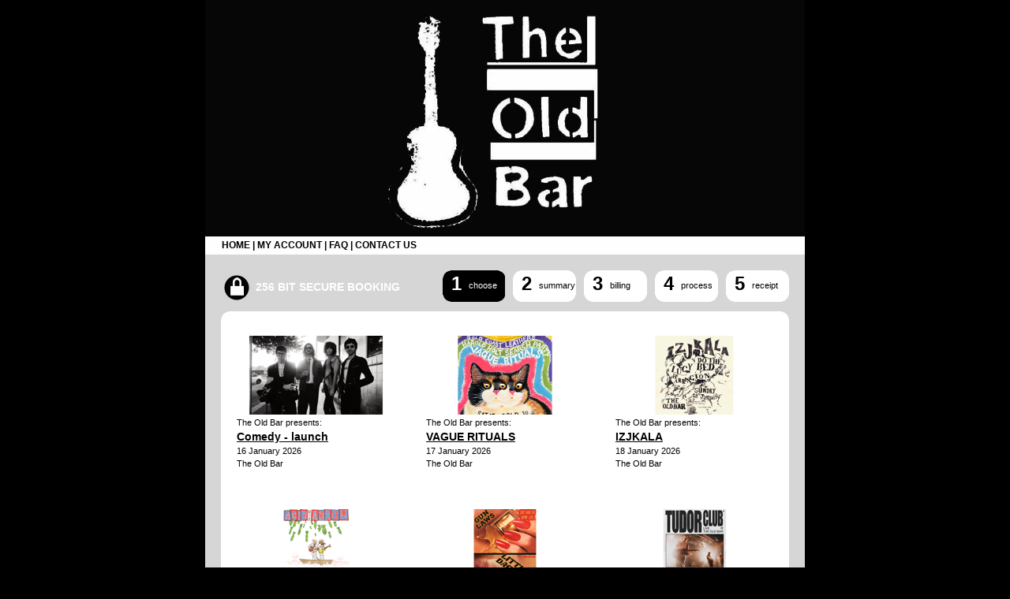

--- FILE ---
content_type: text/html; charset=utf-8
request_url: https://theoldbar.oztix.com.au/Default.aspx?Event=185091
body_size: 31026
content:

<!DOCTYPE html PUBLIC "-//W3C//DTD XHTML 1.0 Transitional//EN" "http://www.w3.org/TR/xhtml1/DTD/xhtml1-transitional.dtd">
<html xmlns="http://www.w3.org/1999/xhtml" xmlns:fb="http://www.facebook.com/2008/fbml">
<head><title>
	The Old Bar ticket sales powered by Oztix
</title><meta content="IE=EDGE" http-equiv="X-UA-Compatible"/><link rel="stylesheet" type="text/css" media="all" href="//dioajpbfyfxj7.cloudfront.net/theoldbar.oztix.com.au/default-style.css" /><link rel="stylesheet" type="text/css" media="all" href="//dioajpbfyfxj7.cloudfront.net/theoldbar.oztix.com.au/site-style.css" /> <link rel="stylesheet" type="text/css" media="all" href="/Css/Main.css" /><script src="//ajax.googleapis.com/ajax/libs/jquery/3.5.1/jquery.min.js" type="text/javascript"></script><link type="image/png" href="Images/favicon.png" rel="icon" /><script type="text/javascript"> var clientScriptTimeout = 180000; var clientScriptProcessOrderTimeoutMessage = 'An unknown error occurred. Please check your email.';</script><script src="/Scripts/jquery.signalR-2.2.0.js" type="text/javascript"></script><script src="/signalr/js" type="text/javascript"></script><script src="/signalr/hubs" type="text/javascript"></script><script src="/JavaScript/Main.js" type="text/javascript"></script><link type="image/png" href="Images/favicon.png" rel="shortcut icon" /><link rel="P3Pv1" href="/w3c/p3p.xml" /><script src="/javascript/mailcheck.min.js" type="text/javascript"></script><link href="/WebResource.axd?d=urCACUaUZeT6oPoIZXShboNE6oxHOnQRhJDmArAhjodkA3xt_OsxIOEV_TX7JF0YYgC7-DE8GGKQvJNlOdTgXcazT1gpNwGW4oXgI4oPurckoSBEvmdl1YbewBdrsBNX0&amp;t=638959410995693523" type="text/css" rel="stylesheet" class="Telerik_stylesheet" />
<!-- Google Analytics -->
<script>
(function(i,s,o,g,r,a,m){i['GoogleAnalyticsObject']=r;i[r]=i[r]||function(){
(i[r].q=i[r].q||[]).push(arguments)},i[r].l=1*new Date();a=s.createElement(o),
m=s.getElementsByTagName(o)[0];a.async=1;a.src=g;m.parentNode.insertBefore(a,m)
})(window,document,'script','//www.google-analytics.com/analytics.js','ga');ga('create', 'UA-130591363-7', 'auto',{'name': 'a'});
ga('a.send', 'pageview', {'page' : '/Choose/185091'});
ga('create', 'UA-19092354-1', 'auto',{'name': 'main','legacyCookieDomain': '.oztix.com.au'});
ga('main.send', 'pageview', {'page' : '/Choose/185091'});

window.dataLayer = window.dataLayer || [];

dataLayer.push({
'pageTitle': 'Choose',
'pageURL': '/Choose/185091',
'eventIDs':[], 'OrderGuid': 'ea0522f7-c277-4059-874c-7a90d00cc536' ,
'customerEmail': ''
});</script>
                            <!--Facebook Pixel Code -->
                            <script>
                            var oztixFbExists = true;

                            function getDataLayer() {
                                var thisDataLayer = null;
                                        
                                for (i=0; i<window.dataLayer.length; i++) {
                                    if (window.dataLayer[i] !== 'undefined') {
                                        if (window.dataLayer[i].hasOwnProperty('transactionTotal'))
                                            thisDataLayer = window.dataLayer[i];
                                    }
                                }
                                        
                                return thisDataLayer;
                            }

                            !function(f, b, e, v, n, t, s)
                            {
                                if (f.fbq) return; n = f.fbq = function(){
                                    n.callMethod?
                                    n.callMethod.apply(n, arguments):n.queue.push(arguments)};
                                if (!f._fbq) f._fbq = n; n.push = n; n.loaded = !0; n.version = '2.0';
                                n.queue =[]; t = b.createElement(e); t.async = !0;
                                t.src = v; s = b.getElementsByTagName(e)[0];
                                s.parentNode.insertBefore(t, s)}
                                (window, document,'script', 'https://connect.facebook.net/en_US/fbevents.js');
                                fbq('init', '860594814072106');
window.fbq('trackSingle', '860594814072106', 'PageView', 
                Object.assign(
                    
                    {}, 
                    dataLayer.filter(i => i.pageURL !== undefined).reduce(( acc, cur ) => cur, {})
                )
            );
                            </script>                            
                            <!--End Facebook Pixel Code--><script>window.fbq('trackSingle', '860594814072106', 'ViewContent', 
                Object.assign(
                    
                    { oztix_event_ids: [185091] }, 
                    dataLayer.filter(i => i.pageURL !== undefined).reduce(( acc, cur ) => cur, {})
                )
            );</script><script>
                            function addToCartFB() {
                                var cartTotalValue = getReserveCartTotal().toFixed(2); 
                                var cartNumTix = getReserveCartNumTix();
                                window.fbq('trackSingle', '860594814072106', 'AddToCart', 
                Object.assign(
                    
                    { oztix_event_ids: [185091], value: cartTotalValue, currency: 'AUD', num_items: cartNumTix }, 
                    dataLayer.filter(i => i.pageURL !== undefined).reduce(( acc, cur ) => cur, {})
                )
            );
                            }
                        </script></head>
<body id="ctl00_tagBody" itemscope="" itemtype="http://schema.org/WebPage" class="choose">
    <form name="aspnetForm" method="post" action="./Default.aspx?Event=185091" id="aspnetForm" autocomplete="off">
<div>
<input type="hidden" name="__EVENTTARGET" id="__EVENTTARGET" value="" />
<input type="hidden" name="__EVENTARGUMENT" id="__EVENTARGUMENT" value="" />
<input type="hidden" name="ctl00_RadScriptManager1_TSM" id="ctl00_RadScriptManager1_TSM" value="" />
<input type="hidden" name="__VIEWSTATE" id="__VIEWSTATE" value="oHCDSV+V4LiXoCE+UfjbF/FiU0FyPj4XjXxgspxvuN9XJ7CSTd44PHYqA2gbAIqwxZ95Jgn5S5Y+3FzfsI/VL9vM0uU2tPMwUL4Kxx1HEAtkLKUI3rFrE2MBAFyQAkUKAVNJuF+seFQx5Bp6s5hC4yQ1dVA3B+UHUHd6wLSBYH9FU/nJipxq3WywbTSYo0dx2wDY4eOQe8tJ/vv0wQbxw94VNkTAtTVhKWRNaMwboiHZ+HvKmw02C1OJB+fq7fW9t3Q+Ab1eKUsMxM00xrBv52XBlntoK2KuL+a2WUqMOfzr1UV548tZCxM8poUhxqZfVTL0QjCqrt6nN3HsWcYliFLLlNMX8+MKFAzG2H193PvueomiwONcrAE6pSQzKCkLRbVa/6kEhLmxXMlQPydStnVwP2Z6tSteqifswxqU1s7Y7gb//V5BtLr3T0dE6RBq/sfKC/I0AvksWL6PoG+sc8NDYvC5PZ71Xp0SMPjyVeyurB4LZm8hQmhc66Ehw+R6FUheFhA/HaMwvJ7h13ik3fV5KGKOrM0wMzgSEqVDNmNDTsYvzAmmReXZdZn3tVoLwxIhYsUz5B5/QbK5BZSDEdvYrOh7BcajnufQY82grj6hBpBNHzwQ9ob8u7yt/YnxHCI/irHGageFQN5DZElU8zBWfGwoC9LgixzDkRMon6pTq7xwCBY7jlfcLAtL+D9HOAjL4yAxr59JjI/[base64]/cX05fLNcN0Ev4kY6iG/4il57KQM/L+pjLD2PqI9GnpFKqe1FFQ0IzlhwlPpsxZRFDocUMG2SdpXB8L07v0a/xw4rqd/HKtc2jIs9EuNfA5ORH3PIeRfIn4kkMRcF6VAeA6eDuit1J6JfhDjCPFu/[base64]/oENEIqKB7Bkn3KeB0UXeGBnBflyyAyTeIlWLBH8NsLG0GJKzpybLoei6nUWEP/YMe8qAjaCBXnfj3xVeeVtm8lkbnP7mxPCAmOfTiiKkusMPnk4rUW6mwL2WEAZg5Fa3qAvplMLy9grGB7U3w82MO948yovXmVNICv32YMtrsIA79V9XuXSIdE9z+9kSkE5TWx7ZqZ3VOW7h6JSTr0MSSzUTEA/JNU2S3kghHLgS/JsAcp1S17XJV6uBMKfDEYOWwdKms+zQC3BAYX9jlOYmSoUyqLb34ncXLdLpURb/[base64]/xxm+VRtz2FOGksMIhXaxilt0UMEm/ijGzB3m/Q8vxD3V+wXA9U1PgMJ/b/4FALAMG0FmRM0PcVx86zG4SL9QcKhORTM3maSqVCjeG/euD2EBdFcauOcG96vI8CCHFnf9n2LJ5/IOM6htFu6IIpvoAD+xUCZeiB4wbzLH287pnabhcaaoaY0EbUiFB6Ap8uzndcoEemU3RGZvEthPgI4kMqKX2Jlyjlo1Uf4eP19pl3r+ej7haWI19BMdE2QledPjdY5EJ2Yrc837MsSyzr8PMQiZhNPM8wgzqdjVBRBrHn6ZyE6gBpZJF7qh2/rTQ7sf0BoINtPEq8IkNOv4ShgWZpihFusHXEYO31nlwszg+As0Mb/79D+6kXiKlalZtrfFCD3WrklkQTIUKA5I5TYCONjpOY8xrYfPOFFYUnda17cDancpo9ATFmIyXOlubDFGue9oKHEi/0mNglkRV3mFxawTg0+I6vjaWXEjLzdwYxE2cZBG/tK7rSygLJmDWujbCPwJwLDpgqqkRtCj3sf1b7Q8Kplklqa5D7rOVgvVGch9JyTaP5XqH+dCKCv7cksghGKh0SamZ0kLBz4EkDkS3P1wbem3mjvYBq6ROpgUq5dlP+XD8hlYwGCV/LDUTa67vveCD2R8jIr0J0kZuBWnHFKfgYAuPveRmvirMOZO4qMGAKHZB2sIdeiGWbZS1h4JR3e0BRFR/EKX+V6MCcyHeyta5/vRd+PSBw61Z3l0ZCYME3Bs1OQJK0NC3TOKP+ogH3lG7MqZHThb9TuQtMapwevzp9jj5ydXXK86CYBlozPNIGqxOzYfTaiQhCofZ0bFrpHuuoATBAicUvJhVbHAJ/NLstj9KFpdvNdqJRg77M1esdBebRHi63v+1s6FpMmS/cT8v0ycKXfQtK7rWD4s1AjHTI+7R8XJ5pgOiKrWn9zdl7ZtSeS/3EwQ5nn3AnbggQZJLigxPnq5kvjXgdTps5J3ptLMzlaFbkGN2/FvZO9lR1IUEFb4YbbKWlm1mksE3Ga+lX0S0YXYyP+vWjhttZKrbAyEmorrTr+wAMKcQqcjXWhuaKFSOcSneZW/Wb3bcbcH5V+xY2nAwOt+KmCCNCbNl6AYg8WKkTYPMI9SBtUUilGpCreDImAPuJy5WjVyQ8G8BpPyWE21/i/SXi9IRlGVW+nkweK7c7qb0YPiAFtqwKSVse924Bh0UFr9OtCWDylI/6vgvUgSe1ft96B35bI/1kMZuXl0gQJBk+4yOMYmnB4wdXrp5y5oo122BRJ1EZkngpS16wG/yju4BqkCeD0hzto36qhVIVg6qKZDnBGXbEH3cqct11dliKSv0t6pRBMSWaAIXAzWs4OtJnMHuiAo+EJATaPX0Quuhhg5lWNGgsy7byGVeRnw111PtcxImXSG6BgSlEN3CgXCzoEnViqY4fgARbxpUFEmtdJ41UUQLb9WxvUuoI4b/RuVbBpAlR3gN/KG2b77K/uwJEMNE9lyCiVANRYuRQOlOZavww/MSjVhCw9Cv2HJuAcElMfxq4VPdou2l+tZ7hX8mweNOMBXtZxgSghu0EVMRxRjKPtBywGZLHh2q2sDM/6kGMJR6rF76MIxaAzzio//nNQP51BvGh/eOUG6Ux7wq9EPx0p7zPrpWlDyeC6VyXqn/nLkhh4iV/LExU/2qMvb0AhCwrB/1IQJ5AZpzmA4hpfmtzuxSbaK+bPz8fqBWLPgkbf4cQ9vc4nJJqKVYWIbZ35LVFLE3TvanF4A/X1ZfyxiQroMEEyL0ea/lDjYXocQQspcmem/tfrCuwpUF6LCAufDVPOnD4UyMzWfFrL8gQ4IxfQL2LOStOcOog592Xa6iN5tbvGV22dUvCNzvG9kDJfuaeMRDGxvowNJrfi4EYk8tF9Va6vcnHhTSNNneSx/Jb6OHne+fmT7v4hRZN3P83yUaOHkaFkOop68HI/RAGahJ+GLV/FQrel4mAZqa+19b3RzjE2IiBlhsYJxWQsFI8Fb9FI5xlnso7476zMpSpWC+uGIPztXdYGyzCFhaeRstsW9OHB9XS2CUK1w8sxSArguSqPyMvDKCnajFNhaX/XpF+LvdMzRaBdtHXpscRlNEXS5nEiX9ey7RWTM18meTn1BwQdSae9WzsEK1TdY73PM11XtdAclZk9LcsxwHm8CBCCo1EBPZ/pzwDHKu3dIctTA6e+BfDYZ4qRTwTPtt8ZYREhEpbKeIqOBnr00wZ6bOW03S0QrlP4NA/5fItqBtSOA6ICLf6k7JCRso4ctan52pwMUcg66IRir3lgNqdG562RcSoIOG77lCCQvW7yVjbqCrHws//ZNwxF1Pr12zenrnDDV/IZEeZRTv4OWgKijgYcbIrwcWwkKfj8B/NUmMdxqf5BkgtIcW1nbFlBH/1m8L6YOQQQraenndmklGB43dudbVfhgWYZZtxbHaF1ZK5nemIAZ0RjzkW9UK4PbK16pyqn/qV6iYdjFVBHZNhEZy4eaYhbnZkRzhWF83XbfN6o8amUm0b0g5vnYSLgMkHF+rO9TpdLCds2c1AA//ZBrw8dtx7lxpzzzlboGs97iixvuNl1RpjdMgh2EIrVHA08SVDE7XujDgLiTkV+gOu+Zf3uGVWq1opi2FTceih9DgyHwe1oTuOEe0WsdVv4/CSSqso62YWcti/XklYLLRXQgMFBy4HVw4mqDN5y7BaPTl3mbRd5thS+w+W53gVrixFta/J7dqYF2sqs3jQmUMxPcVEf2mNPCl5Yrs0yHsGkfCJUuCkQ2RR3ts1YMY/[base64]/AL9aRe8yQ94+GoP/yY1YeRtupn2tFAJQsyz7IAc6hIJdMUh/a4xW4TBdS+Ynp0xBi2SyhoYcz6cijPF8UfEH9tSVc11A+sZ+KgDocwZHiSEfst+ezdVFFklC4dsXSyc1+Oy8hx3Pybtw/dBXli2XAtVwtGq/[base64]/WoM0LMqeiIaq3bWsxevMG/Gydt/jqoNUmjor97piLn774w30H0IrnIFUpeBSti4buiVFC4nJlQoOzBGR6ilLV7wK0AjpDYOnxuhCkxr5olViqZHM6dRApQSMDgzyuVQZ1sxofbhYFOE3l7a341n4r6DFv/UztESCR1l8sjWVEY30//8Y1QNiwxEyRAJGO/TUFVh4WBJYbfdH0KRf5rSwsdMvqCC3KO0B8+hkxDRwJ0CdKLmRRFBOqAGZAn/ZZA6+NXgqTrMxY+BiJ5E0UPvBl6XVZdP04FdbrHbYz2H3fIbGQMEaVhqu/2Kry3dHjuUq955FYmg8gO05T/pdv9knuJUtDcAIbGJ7DsbSLzRJNUI36tA2grsnQ8krSrj6TZJHTpRuO078XjwBjj2x/kXk7m+hDiYob/9F4ToMCJuphTSC5jof73HpiLoEBpjVw/0kgQFq5s5mEhd6p5PyNVbe8+jS3AGPXh7FTfeKQhJOk13vbnHhin/+N2/t9XG+L37RJPfp9CmGhVLXbvleq394/iylCOxFk1USFMYn+8/[base64]/4iMx3PjSNTw2Pdtl6VqlULLJ/VdSSKPK//qt0McqgVlSQEquAg4SxD2rYsWkc4+enYKX7umGsW4ZwwZoS+FIzLcdARDQ4M8wXTJx4Pw0mz8xzNLnOGrw3ONGpTX4XpDBRqxw/ooWHn57+TC9RYDJk1XvDesveeoE/y9BoVbcf/9Z7UUOPK8KIpQWVk0HdYzS6Jx4KkPPxO93+ZFmDvLDnIvbM2iMyGpr6W+lU1VR6LgujX/H9Rcg0m6HDy9DJPsRF41oSOfLovE5DStOKewvXO6zKmglr/w/QXFW909QvbU4lTOQgpO4E2BoPKTsOxRbIBM6vt4X6K8uP7TEoa+BL7EcHh5odnLx3AF/cIUcwmRD8QMUwgzp5NHxRmxEW5K/iPPshsrbf3z1qlkPXLrZ+97mL/ggtvGIpu6Ijjg+SHlDbSfBLIS+5DNnsJKMhFcl/eXK4GtLaRY3oc1aq9ooLa3FC5znBGsopXgli+xM/eD8QPAL4byqMEbLimO8sULUA8drjr+9YJEWz64HdHB8mUktZ64B4BFL+jIV6m4bwS2tULcxtr8reB8owtuEFnhfsDq4ud2QX/HPB5ClzO6pymEtm5MSPhdjFQ8NUJoICjPy5zp7skGIbIgpVlD3072gtmvQw4ApBJFce1YsD3mqS/HD1AFqZkUAihY2E5+sr1PrDTztzWCXqVzFbijM1fOp4XGUCz69XCRZMB9K9/Vvkhpvi5SlqC7l04XztFv/7albgN15GfYdtC/0GdQnIN4IoQnN5icMVUh0e+hRMo3x1d/rF+LJvFmkdYRN4GTTFT0T4gzYTmXUIb0mO4azUfUONdpYRVNHpoWPMp0t5VPp+EnyHKEPb1jZPYaZFtf4i0PI+OQPHVfSKkR5P726inTi9dhuHMSe+gNdRC1GG1kg8eJ96jkALviN+tD/kr886ZaPJuEsLMaAASk1KayMITw2YbwOSa/N63zL0XlX+9E9m0h9OerflRI6ulYV5K4YdfayAwA+OrzXtXyEG2eaGk1UytJTqiHhcTfa2eTED9tTBWzu4kzuooso1Xes+Jw8U6C6Ec6YltGtKw+EMo4H+diH+FILnAyepeYBAExsw8Ak+1cZmvTVPu8I//h1l0zwQZdyV+86c5LtLod7IkBCLM9vW1DiDupl+ZmHELzOLtH7AUvvT4A0pmjs9faUu9Ob1Kh+bT+9OYceAC5o9K+ARtScg9WaUaVLmgtVW7iHy0XF799txfMDFGvafO4XkXUVX5gO0ELMQHbLk76nwQayBjFGx9tdSkYeEXxLneN/XmppygQF/S3OidBzbbdtmW9PlIjmoHjT5FujslNk9jfH6RT5m0rY/chuG3kAri5Cl797E3xb5tvfKptLrwJp9AQ9tHpyJfXMz2SPPJm/b7RbD+z02ae9Qu96+tQtz2Ujt6Yx+1w9MAUAS/lwAPu5Po8l3uVINSftut8EVQrhyV2Vqu1V4eVp2G1bZrQTYNCYNzpvDbcy6ZUMywfF2GjletuLFXNSEu+iML3tY67EMJgekIl4d80P2aC1zKexpenHkESQ5J3mxoaT0JzDk5c7rKFf1P3wjpuqUw7P4XW/6dzSPtLQ/6bDwyC5UQLRO2F31I+Ex71bBW7W2U84TbNUSXBROKB+AmhT7NKInX6FYcvrHzkbbXy079+GO3/SWRpkwrkznDBklDbWyn4GlHhLYuW4VYONyYlQX0FvUQuSqU2+kuHvYq+XkoJA1MsRqxAoNvJlo60mYSO05PIFSGNJvijpxd6dNhNv4P8Bl6Ozjnjzo++U+JxO28aDFnlivGyTG0MNIOuKioUrN+9jrah9nB4b5kMxtVu5WbIMf/Sku5sHy4iTLJDyJSFnPlCcvTrOh+BDoFmBCRWmX8cCsZDuYK1T5B4LGIyJP22xtKaJ3szh2F1nGutvYroMDZAxlXct5yEJQKD8j5j/jWvOS8jjSgHagZFBDEos/2bBuBz6TGuy4OhD4qWA9iG9RwMaqNvcsGAd0JC9QkXWdtRkSCiPIbMirFLQ6Lfox69QdXd+is3L40qyq2EoKo5u9igAkQuAEwsgbOfCRCowt+hSCYLnFQ1OSzBWuMRIONukN0dZtVK/nEdcuJftbywnp8kfcZ/kPhABk2pqwwIwXm5o5i13e+2jg25WrZG9zG51dVkc99uls0qU+oP6WJO5dWZtsf7DoVLtNGWRqRROL0ncCL1PTxUW6eleybMYfoY6IUoQaorD9B1vVmH7Bi0y+HZEh/kKhx2yRa/00QJcTGhrbtnQwMaXNpMHQ1k6qYwWhRjM8ZsbA0gmQRSC8HlOnLvz+mMQeXYcDja9jUv34KKu6D4QnbY6HxAB6oCRKyNBSREYyhpeLkGtk9Lld6XHW3G/Alb3U8yPSSYYCFEvJOBU7ZjCblrF33LQAnCoHUATU7ZXMEWaQaq5n1hzVHPFRFJvIEhoprr6kBnQMD8eCACTXPP06qZB8PLbZ1uWUJ5wJfH4Gc/ozMAhGFJbFp3lBq3ISW1XiUgez6odubqVwLP4OSCflMi05Y9bzv1791IzWHs7iX41hYMqekppRlWVoRZ7o88usc/Ccoo9OIPWBaZxlYfR6FaamnzhEyQABMzCevkbXDW3brKV0N22v8JwNszjo/[base64]/gCO4FIEKSpj1AtWWPyJS8msLWt0QZFhwAKR62nl3iZDxFx9x5lu/6RmnDqbgresYYjjcSKo0CWLepXnUPpOpsKnBrJf8Z2yOwHIPDMyBsezEp9iFmvddeamIyv5oyqANuNc2/AGF+AZbwDvNv+TOT1ajAUgbx6qw6Nr+xzTGp8Isbqm3cdzyppb1igxg/upaku5sWbDj0IxvhYMqBcwGKW2XD7RDrPjIWEF+rhg+1aNCwuKBNJjn+034Ip1xMPsG1nbLCEkNg/WZPIh7WHsL6mi6vOObU2NLexLPiIPX6tGgT4EmwuLOWkR3RPOKhdvUYfXgEgJekH5cZtO9qHKgfrnj8nPzqu1glCv9WO48CBzh7hJfNET7dUkvH4nq7GRIfMTK/XTrP28/K9LUTdUsDpvtktqvAIRyUoyZl8Q3CjMRag5Rfd9drGebdfsNRIWKvVTf5I66MttmnTCOj8G7I8OiDS5h12HQtKx3OvZYcT6G8JDFh883uuV/[base64]/AKU7E9xhKl6CeqfEUwAqtCaQckIHPzdsZmEsbxjfFQxR36dLA2aeoaT9QSQ7MDw5QZE+OQBEN7oZmYsMyNV1zGTSlaWAtqNCC+JulO3h/WU3XCV1jz4Og/9CK49Dkra8wASzyxu2uHov4POibEJiv3kJGrzz5RAGLs9AxnfpFtX/XXDChz7avjjd8fx3MDQRmYk5ps71A7ItI/[base64]/fffSFkbJrq2KsuHgaK5yWNKeWDz/Hd+/Fr76xw3LGap1Xk/iWYUrlSCBamNzRQC601fuSIxwDrVrE82coSyjpTwt83rQCkL8dx9QfYEt4a8OJmASOk79iFWomKO7PCUsZd5rsInDDf2rKalzK93SOuahave06aXPwzfInHODsiznAGzSy9qohZ/arvggiVx/vjEcWOZsTryibSLy7x4HXzy3gjT5KUKoIVtdmYLZLtX+/vWolc4RN1Lbt2JdvXDcsKKHplxpK+EqP0PUl7yQBUHgQ3LmxEgacF49P2GcbRb/g8gna51v7LQMXEUmjDGaEkEza6LAA66+IB7bu10X3KvccbsyF6PZWaWgDIirYehbWWQ8+P+FmsWIfAsohoudsKCexss1YVEE/LhVA1z6fwch90DUVdq30Y3V/8pG/8Tq2oLbb8EREzR252MVUIIHWOessTmf+6cZZG0KxHKixM2A0JJ1D2AbxHTR363Cyv+84u/YhUw4ia1IIdVhll4XabvxRjsn566i3HxugyrEjk5MWNhASSZj+zc2K7Gsmnot+lpfM/[base64]/[base64]/QuJznjlA7Ba2IxPLXCCUVJn4U7+vE9bRdnXAbD4gFQKwUTCzHs7s9ULh2cfY1Ll7r+Q8wEJtm3p9hkd6oRPE0dinPKbktdcIgNKZ2HzDNwkuAVuDF/MeKO1Ao+0rqS2ZAEj09JWm/Q9PdnsHlcBPw+fHVx+962OWJbIgcJKo6rCfqt+1AQYl5rfCZtiIbQFCW609LADafnxwkn814q7PikNfoTGet/fqxlsaUR8/PQdwOpet2LqpqY3O0r9Jx/fHi2gRR1UWPAxY/4/J6NR4T4k7cB4/Taj7rRHjGsw04Y6k/GLPae+itPwGP4HaBULw/AvdiV9MLXCoMt+xOCfWzIBpdcdw/VziOBrt1pskaO7LLFWehn2xwUjmEq9WQEYX0Ft63zGBvjyLo38d5dBWN5i0cUluBXEbwwG5ul0X81Gr+YBpFYWhr2Uh8Z1uO0iKGNt6vYusfB65QxfVsBUOqcrZWyMja/Li+EoEG2udYQaSZO3WSmXtZ+dkRnNMB40HK7rdOE2Z1FHybNHp91+de09M/lwGUFIZ4wZfau6sPuJDWWNoJPNa3Niyk2g67zAYk/[base64]/cX08cGH6z2BH8DiAz0AD5I2lZYWtexAY2psuSwvaFNWKYldBS8Zf1sZYeBDIAdnYebQoUucql/MWGQlhe+xBlEB/VFYYJ4DBfuUwrjm0rluHGmG0XQh1g3yei8IQLmJZdJ9WdE2IVQuatEHNz2lyNnCQwhhnEGxPOkE8nXUIISq6+O1evEbP7TGBat/YCBVxoyO+rSI7cRwEoAsS5g9VmJr54CHs+lFzxt7zby1s1RhkIBDUQIngNmmlhD+Nse3f/m5V0ks6eBdzs3k7k/OqjObeXS6SFORz7+GRJSU2oLPRe+5WzKQvuRXBBbmQvV1/fEcySeAIMzwy++s3QNvbKLvi7UDG3x5hImOrMBA5A0r4bo2dfw8y7n+smn8ed4vjieU2EHsexqt9QfpduLItE8DwQ6D1rBBqS0E9sgEigLVwTMI/NFbtOnkeqT9eUQbftWIY/WdzU1j4ki/oLzhXYfTc01r5EcuKloizAGtRLuByFvUJkaiMUa1vSq6UAZ9T/OpUvFNNGoEO108ldfbcIzbhNaQir4e0+vYHyt9Q0kIAb2FNuUM3gtdtMXI8yDEGszqeKmU/lMrT5Zg8++v/pn3Z6UCRhOL/mYS2htIRBy/o8rMJQpsAdkrozDxi7oK5/hvHiGOLPvYhUfd/zi9zwhXCYp08H7Ffbo0QeVmOSurjeVl61+Q8FjtAEc8ANjrAPmBSQHa4lggUgnV+jQAXZM8KVMRDeIBlkiwV5jskZh1yfgOx1tvT6GWnFQLmJ/hnQntoIIqS8GOghFbjO7BEFJ0CUwMNXeDK1Eo9WpcaIag9YwjqkJD7m0cliydps3NQ1mHlvx1THtISn9tiqBYTauvvl1KB10OCu+Z3MTheQ3w2U6EUboEvv8rY6GsQZbiD7gUWvG8+fKGLvF6Z4EF0skAExq0mqN08YNH8SW2/BvTUGh1/[base64]/YWzsOsguzGcsq6v0Yg1T+mJElvPR/7Xmz4a61jquNT9lSpqjfdNjpnkGv1Qd1NdD4mvcgekZ+DwtSqrpi9Q3Vl0EdgJyt71R3lAjoyqXs+X7eFSvl1bNBT5bvrQla/W3Q7wVmD7RwtLBEig2QduvrGtu6oJhkJ9H9cwkkIvIx3BylzYA5W/fQNsOMQKJt9uKRY9Gdr458sNks9G/2s4nIw45qBKeYeUPJQt34Bd4yzZ6ODd46wMDE5CK19+znSnt8ghdcYB7wpejh0kv/DCB8//rjr6BEPpU61DeSp5xKnxSA8MDkKYdZUKlIVYmgt2lJGZMatU1DcoYKyPUylOrq9g8v5ESoB67YQux0SbW6PPbivGa9ergwT/3owyi1LgTQMobH+7w1GB7sHmIYSnj1wBtsUPkFSz4pxfgkjuResS8he+1gHK9rYGEQIY8Lm0co3663YEZfLvTOX2kD8ydtEeIcEI72XhuOOBT6q745myZfk28unNgSgd1wjKu/YKZvmVC3r/mwcnXlOQNDV5ptVV8/jmIVq/znkIJ3+5+MKUoGRJ82AhQX202b6tSBnYmAZkvzOZ/6xjfjz+UCHbdA7RgDSsqsnzPUvqxGyIGo7F8SEsfnhrNXHbXUZAk6//OkZm3YjnBTWmFShgtWF5uVpXPoLEUj2Iifr8n+NmLo6lZG8C+e1laySos9y4P9XSNGUUqftS8bAUJ0e6atw0G6vvI210ydxgmvokbQ6JSZPHopg9BMdG6nzbmj65VpSkYQsla7/t/kU+Xn4TAkpX4ORhKhGcqgulbW0V2jrw1Tf2Cw3vnrjyt70tyA52sjLSrx9To5NL/ChjieQiu33eOlUxq8mHwpCjH+cRMyMmdDdr3z3vrVnwjzOIvGxPhNJ2Af7LHhMdz+yo9piUI+nwq1ngJLZttupWOZ3oveMgV1U9L/IMGPN/sn9axOh252SKsdxy8/cXFAGNOsq1WB8RsMRr5MdvDMzKzZX+EA8cGReBVy2GxS2v7kc75um+5ZcR3iggA09oX9a3JOLUwFNim/JqNFWn/uYLr/R4vF2mMoeDoV7DziTZBV09INj+HsGSbyt7fiRQ2TtjJTFkwZYGZDOSx0GAPuuoW+tN/UdazVifEpBAdFeTLnHbXuUSVKj5uffh7sLKJtVSvzWFld02CgFprc7+M3Xe0+bv51M3oVXaFAFYXVnJjVgDkk+OKwLLQK1Bl7JF1STt4Wi+OYgAHU6xOqqR/SFXmx6YeIbHdt0TWqdvHV/0lXmM5l9wCVFiN1D9e9b+m8VOS/zf6aCx0iOOCbRpjmG2lt8u+ZkPxrSnHmpyGC7h4JraHwO3YjiQw8mZx1/ZlHcHAlM0hEMgTv1y3oxFSDy6fCAy5OPHI2uB0P1aH/HJTOrDzdHNTJUSLNCGK98yV0v47tO36eguPMIVtrBqoryq+g/lwcbHVFVnxf0qJLXmIu2XrAF+fiCTzDuEiHjEcIadTWFgJRwAvs8AHdbmNfDrJ5Crrj4wSlmAz9pUKp/7kgN+z+5OWbJziQtAn5ODdxseeoZ0pmY2a4SbWtxYxN5t3PIxqZfD6LnbeEfxQMn4/tO21FmKjn7n5zHJFxFFzMmUfMKKN+fZbrgaKPHGZSTt1KIIJn3/[base64]/[base64]/BWDK6CE3bMoafXOGVxXn+QBGwHAop+cLr5c7pKT5msa1/ajTuJA5NMAvieec6v54OF4DntCGJzIPA+9xE2hDzvblIah6IaOksP5SVPkFeiLhRymvlTUySzvmjuxiQ5wAHheLb0sE6wBiPBv9Zfi+xgi7IrGD8I0yNLuGw1aiPV5GvwHRr7/T5Ybon+vgJ+qhzb5+78tAHlBqm2MVWZnNw82XkXORUSnrASFuRfVmgM6y9x9blbPF8jtI1NcdHhCJU4j6mVkdQZwGyqVA1AcstY1emDVA7vt7fWydofRdQODBilbKctm3NIzLcwJjyWuiUngSkpeMlSdn9lK+1pNeNqZP6QuO767PxvmIrgai9z/[base64]/ONhiexoWBqEt/2LcvNrjCrAOwY2h5d6J/KBxrtWqoNRcX0gAM4B5ishYAtDk3NIQPmD8PveFX0JuFvgn+jJLEo2oIEZZGnUQdX0LMUU01C3QS75J6uwTJdHS6GB99ZtEL87zGwe7bHAYvqsAysP/BBj8FjWsBC2P1TWJ1tmWaqJu6WGcZvcp1SEsoo2ddzu2FyhBU56eDuEYxU+CPzFB4om6BISuSL2PvWZMs9XvgrKTdqOO4CUF0poesg52CcNiV9KHxYZ2TluHuB4in7AGnNBnAAd6iGW1lk9uW/8VuWd1MwpafpElxMtZkg3VUz9rgOWxiFm/[base64]/FZ+RZMcynDdSyQMbVwgX9IKC/XU14TCHz/Nb8Yqw8wlm3WXAnI7hjDaG2PDMqa5j85ualBGP58NqKJpXKq4IKsZNEe29TBWwCuykwQdvK4tvV4oBmI92z2SXywUqJCh49eGFO7If6Rs4fta0aPdVZ6Ynwnw/cKRG/yA4L4xVUl2TQvp8DnLr6v+cmpbro44r7ZCaK/X4ggInW4IOSNm2cX1kLFsDc7rU" />
</div>

<script type="text/javascript">
//<![CDATA[
var theForm = document.forms['aspnetForm'];
if (!theForm) {
    theForm = document.aspnetForm;
}
function __doPostBack(eventTarget, eventArgument) {
    if (!theForm.onsubmit || (theForm.onsubmit() != false)) {
        theForm.__EVENTTARGET.value = eventTarget;
        theForm.__EVENTARGUMENT.value = eventArgument;
        theForm.submit();
    }
}
//]]>
</script>


<script src="https://ajax.aspnetcdn.com/ajax/4.6/1/WebForms.js" type="text/javascript"></script>
<script type="text/javascript">
//<![CDATA[
window.WebForm_PostBackOptions||document.write('<script type="text/javascript" src="/WebResource.axd?d=pynGkmcFUV13He1Qd6_TZL1BHGgpie92bYtcQUKqTlDq7gjEyiHWt-m6S1O9XAmlxqthFB-XOk5cPpj6AkM3yg2&amp;t=638883271099574018"><\/script>');//]]>
</script>



<script type="text/javascript">
//<![CDATA[

            function ErrorBox1CallServer(args,context){
                WebForm_DoCallback('ctl00$ContentPlaceHolder1$WucShowsMain1$WucEventsDetail1$WucReserveTickets1$ErrorBox1',args,ErrorBox1Result,"",null,false);
            }
            
            function ErrorBox1SendValue(args){
                ErrorBox1CallServer(args,'');
            }
            function errTextBoxCallServer(args,context){
                WebForm_DoCallback('ctl00$ContentPlaceHolder1$WucShowsMain1$WucEventsDetail1$WucPasswordFirst1$errTextBox',args,errTextBoxResult,"",null,false);
            }
            
            function errTextBoxSendValue(args){
                errTextBoxCallServer(args,'');
            }
            function PanelCustomerOrder1CallServer(args,context){
                WebForm_DoCallback('ctl00$ContentPlaceHolder1$WucSummary1$PanelCustomerOrder1',args,PanelCustomerOrder1Result,"",null,false);
            }
            
            function PanelCustomerOrder1SendValue(args){
                PanelCustomerOrder1DisableControls();
                PanelCustomerOrder1CallServer(args,'');
                 setTimeout(function(){pageLoad();}, 1000);
            }
            function PanelCustomerOrder1Result(args,context)
            {
                if(args=='')
                {
                    window.location = '';
                }
                else
                {
                    var del = document.getElementById('ctl00_ContentPlaceHolder1_WucSummary1_PanelCustomerOrder1');
                    if(del != null) del.innerHTML = args;
                    PanelCustomerOrder1EnableControls(1);
                    setTimeout(function() {
                        var price = $('#ctl00_ContentPlaceHolder1_WucSummary1_PanelCustomerOrder1_lblTotal').html();
                        price = price.replace('AUD', '');
                        price = price.replace('NZD', '');
                        price = price.replace('Yen', '');
                        price = price.replace('USD', '');
                        $('#paymentTotal').html(price);
                    },100);
                }
            }
            function  DisableRemoveButton(value){
}
            function PanelCustomerOrder1DisableControls() {
                //var panel = $find('ctl00_RadAjaxLoadingPanel1');
                //if(panel!=null)
                //    panel.show('content');

                DisableRemoveButton(true);
                if(document.getElementById('ctl00_ContentPlaceHolder1_WucSummary1_btContinue')!=null)
                    document.getElementById('ctl00_ContentPlaceHolder1_WucSummary1_btContinue').disabled=true;
            }
            function PanelCustomerOrder1EnableControls(result) {
                //var panel = $find('ctl00_RadAjaxLoadingPanel1');
                //if(panel!=null)
                //    panel.hide('content');

                DisableRemoveButton(false);
                if(document.getElementById('ctl00_ContentPlaceHolder1_WucSummary1_btContinue')!=null)
                    document.getElementById('ctl00_ContentPlaceHolder1_WucSummary1_btContinue').disabled=false;
            }
            function ParseHtml(str){
                str=str.replace(/&lt;/g,'<');
                str=str.replace(/&gt;/g,'>');
                //alert(str);
                return str;
            }

            function PanelLogOn1CallServer(args,context){
                WebForm_DoCallback('ctl00$ContentPlaceHolder1$WucDelivery1$WucAccount1$PanelLogOn1',args,PanelLogOn1Result,"",null,false);
            }
            
            function PanelLogOn1SendValue(args){
                PanelLogOn1CallServer(args,'');
            }
            function PanelAccount1CallServer(args,context){
                WebForm_DoCallback('ctl00$ContentPlaceHolder1$WucDelivery1$WucAccount1$PanelAccount1',args,PanelAccount1Result,"",null,false);
            }
            
            function PanelAccount1SendValue(args){
                PanelAccount1CallServer(args,'');
            }
            function PanelTicketName1CallServer(args,context){
                WebForm_DoCallback('ctl00$ContentPlaceHolder1$WucDelivery1$PanelTicketName1',args,PanelTicketName1Result,"",null,false);
            }
            
            function PanelTicketName1SendValue(args){
                PanelTicketName1DisableControls();
                PanelTicketName1CallServer(args,'');
                 setTimeout(function(){pageLoad();}, 1000);
            }
            function PanelTicketName1Result(args,context)
            {
                if(args=='')
                {
                    window.location = '';
                }
                else
                {
                    var del = document.getElementById('ctl00_ContentPlaceHolder1_WucDelivery1_PanelTicketName1');
                    if(del != null) del.innerHTML = args;
                    PanelTicketName1EnableControls(1);
                    setTimeout(function() {
                        var price = $('#ctl00_ContentPlaceHolder1_WucDelivery1_PanelTicketName1_lblTotal').html();
                        price = price.replace('AUD', '');
                        price = price.replace('NZD', '');
                        price = price.replace('Yen', '');
                        price = price.replace('USD', '');
                        $('#paymentTotal').html(price);
                    },100);
                }
            }
            function  DisableRemoveButton(value){
}
            function PanelTicketName1DisableControls() {
                //var panel = $find('ctl00_RadAjaxLoadingPanel1');
                //if(panel!=null)
                //    panel.show('content');

                DisableRemoveButton(true);
                if(document.getElementById('ctl00_ContentPlaceHolder1_WucSummary1_btContinue')!=null)
                    document.getElementById('ctl00_ContentPlaceHolder1_WucSummary1_btContinue').disabled=true;
            }
            function PanelTicketName1EnableControls(result) {
                //var panel = $find('ctl00_RadAjaxLoadingPanel1');
                //if(panel!=null)
                //    panel.hide('content');

                DisableRemoveButton(false);
                if(document.getElementById('ctl00_ContentPlaceHolder1_WucSummary1_btContinue')!=null)
                    document.getElementById('ctl00_ContentPlaceHolder1_WucSummary1_btContinue').disabled=false;
            }
            function ParseHtml(str){
                str=str.replace(/&lt;/g,'<');
                str=str.replace(/&gt;/g,'>');
                //alert(str);
                return str;
            }

            function PanelReceipt1CallServer(args,context){
                WebForm_DoCallback('ctl00$ContentPlaceHolder1$PanelReceipt1',args,PanelReceipt1Result,"",null,false);
            }
            
            function PanelReceipt1SendValue(args){
                PanelReceipt1DisableControls();
                PanelReceipt1CallServer(args,'');
                 setTimeout(function(){pageLoad();}, 1000);
            }
            function PanelReceipt1Result(args,context)
            {
                if(args=='')
                {
                    window.location = '';
                }
                else
                {
                    var del = document.getElementById('ctl00_ContentPlaceHolder1_PanelReceipt1');
                    if(del != null) del.innerHTML = args;
                    PanelReceipt1EnableControls(1);
                    setTimeout(function() {
                        var price = $('#ctl00_ContentPlaceHolder1_PanelReceipt1_lblTotal').html();
                        price = price.replace('AUD', '');
                        price = price.replace('NZD', '');
                        price = price.replace('Yen', '');
                        price = price.replace('USD', '');
                        $('#paymentTotal').html(price);
                    },100);
                }
            }
            function  DisableRemoveButton(value){
}
            function PanelReceipt1DisableControls() {
                //var panel = $find('ctl00_RadAjaxLoadingPanel1');
                //if(panel!=null)
                //    panel.show('content');

                DisableRemoveButton(true);
                if(document.getElementById('ctl00_ContentPlaceHolder1_WucSummary1_btContinue')!=null)
                    document.getElementById('ctl00_ContentPlaceHolder1_WucSummary1_btContinue').disabled=true;
            }
            function PanelReceipt1EnableControls(result) {
                //var panel = $find('ctl00_RadAjaxLoadingPanel1');
                //if(panel!=null)
                //    panel.hide('content');

                DisableRemoveButton(false);
                if(document.getElementById('ctl00_ContentPlaceHolder1_WucSummary1_btContinue')!=null)
                    document.getElementById('ctl00_ContentPlaceHolder1_WucSummary1_btContinue').disabled=false;
            }
            function ParseHtml(str){
                str=str.replace(/&lt;/g,'<');
                str=str.replace(/&gt;/g,'>');
                //alert(str);
                return str;
            }

            var dispalyZeroPrice =false;
            function  DeliveryOptionChange (obj)
            {
                var price = document.getElementById('ctl00_ContentPlaceHolder1_WucSummary1_PanelCustomerOrder1_DeliveryOptionId_'+obj.value).value;
                var desc = document.getElementById('ctl00_ContentPlaceHolder1_WucSummary1_PanelCustomerOrder1_DeliveryOptionDesc_'+obj.value).value;
                var tickets_price = document.getElementById('ctl00_ContentPlaceHolder1_WucSummary1_PanelCustomerOrder1_hidTotalNoDelivery').value;

                var lblheaderPrice = document.getElementById('headerPrice');
                var lblDelivery = document.getElementById('ctl00_ContentPlaceHolder1_WucSummary1_PanelCustomerOrder1_lblDelivery');
                var lblTotal = document.getElementById('ctl00_ContentPlaceHolder1_WucSummary1_PanelCustomerOrder1_lblTotal');
                var lblDeliveryDesc = document.getElementById('ctl00_ContentPlaceHolder1_WucSummary1_lblDeliveryDesc');
                var newTotal = parseFloat(tickets_price)+parseFloat(price);
                lblTotal.innerHTML = '<b>'+newTotal.toFixed(2)+'</b>';

                var priceDisPlay = '<b>$' + price + '</b>';

                

                if(dispalyZeroPrice && newTotal==0){
                    if(price==0){
                        priceDisPlay = '';
                        lblTotal.parentNode.parentNode.style.display = 'none';
                        if(lblheaderPrice){
                             lblheaderPrice.style.display = 'none';
                        }
                    }
                }
                if(newTotal>0){
                        lblTotal.parentNode.parentNode.style.display = '';
                    if(lblheaderPrice){
                         lblheaderPrice.style.display = '';
                    }
                }

                lblDelivery.innerHTML = priceDisPlay;
                lblDeliveryDesc.innerHTML = '<p>'+ ParseHtml(desc) + '</p>';


                PanelCustomerOrder1DisableControls();Sys.Net.WebServiceProxy.invoke('/WebServices/(S(m5cjc42xtewazxdagdi3wojc))/OnlineOutletService.asmx', 'SetSelectedDelivery', false, { 'id':obj.value }, PanelCustomerOrder1EnableControls);
                }var isPostProcess='False';function CallServerFromSignalR(arg, context){ WebForm_DoCallback('ctl00$ContentPlaceHolder1$WucProcess1',arg,ReceiveServerData,context,null,false);}//]]>
</script>

<script src="https://ajax.aspnetcdn.com/ajax/4.0/1/MicrosoftAjax.js" type="text/javascript"></script>
<script type="text/javascript">
//<![CDATA[
(window.Sys && Sys._Application && Sys.Observer)||document.write('<script type="text/javascript" src="https://ajax.aspnetcdn.com/ajax/4.0/1/MicrosoftAjax.js"><\/script>');//]]>
</script>

<script src="https://ajax.aspnetcdn.com/ajax/4.6/1/MicrosoftAjaxWebForms.js" type="text/javascript"></script>
<script type="text/javascript">
//<![CDATA[
(window.Sys && Sys.WebForms)||document.write('<script type="text/javascript" src="/ScriptResource.axd?d=dwY9oWetJoJoVpgL6Zq8OE1FReJgf3jEpX8lR-ZXpsjIcqzNdsbqnGYt6UNIg3eqt9ffe5NE_bDqnHmtrXacyw_y73ajeJYrOWmxnh38B-b51SNBscYhjjFF18M4_SI-SZTIX4wba6D24b6tSfC9xhCxH6ycQcc16F2LaleD4Jc1&t=74a40145"><\/script>');//]]>
</script>

<script src="/Telerik.Web.UI.WebResource.axd?_TSM_HiddenField_=ctl00_RadScriptManager1_TSM&amp;compress=1&amp;_TSM_CombinedScripts_=%3b%3bTelerik.Web.UI%2c+Version%3d2020.1.114.45%2c+Culture%3dneutral%2c+PublicKeyToken%3d121fae78165ba3d4%3aen%3a40a36146-6362-49db-b4b5-57ab81f34dac%3a16e4e7cd%3aed16cbdc%3af7645509%3a88144a7a" type="text/javascript"></script>
<script src="/WebServices/OnlineOutletScriptService.asmx/js" type="text/javascript"></script>
<div>

	<input type="hidden" name="__VIEWSTATEGENERATOR" id="__VIEWSTATEGENERATOR" value="CA0B0334" />
	<input type="hidden" name="__PREVIOUSPAGE" id="__PREVIOUSPAGE" value="KNiZiHexPoXoEWQbw2sSE3BV7epixQpVrQtlsBWsexiOtm-mHTLFpAs268JDWgwalZFPIkvQAQQw2NUg230IuQ2" />
	<input type="hidden" name="__EVENTVALIDATION" id="__EVENTVALIDATION" value="G6j0fXP5aAm+nwRU7lkhLNJWtDsJA+3HVnsAhHNQr2+a+mmKJbK66OeahGJ5yI/HaLs7REHnayIPeUzWACOhM2EyeoKpRaOtBrW8dIVEtdJzx8YzMU50QKfJD4ZAlfABnOZpmWUS4kDL3YjSCLfCDZlLwPMkhMK96CE0zrdzKcqp84CgW7dI3s8wYo+c4ziSI9CMK00nYwmcexo/XLGVdjHjbwxkZ6qOr90bdJ5fkRc=" />
</div>

        <script type="text/javascript">
//<![CDATA[
Sys.WebForms.PageRequestManager._initialize('ctl00$RadScriptManager1', 'aspnetForm', ['tctl00$ContentPlaceHolder1$WucShowsMain1$ctl00$ContentPlaceHolder1$WucShowsMain1$RadAjaxPanel1Panel','','tctl00$RadAjaxManager1SU',''], [], [], 600, 'ctl00');
//]]>
</script>

        <!-- 2020.1.114.45 --><div id="ctl00_RadAjaxManager1SU">
	<span id="ctl00_RadAjaxManager1" style="display:none;"></span>
</div>

        <!-- START INSERT TEMPLATE -->
<div id="siteBorder">
<div id="site">
<div id="header"><img alt='Oztix Online Outlet' src='//dioajpbfyfxj7.cloudfront.net/resources/outlet-images/2248/1_1.jpg'/></div>

        <table summary="Navigation" id="navigation" width="720px">
            <tr>
                <td>
                    <div id="ctl00_divNavigation" class="links">
                        <a id="ctl00_lbtHome" href="javascript:__doPostBack(&#39;ctl00$lbtHome&#39;,&#39;&#39;)">HOME</a>
                        
                        
                        |
                    <a id="ctl00_lbtAccount" href="javascript:WebForm_DoPostBackWithOptions(new WebForm_PostBackOptions(&quot;ctl00$lbtAccount&quot;, &quot;&quot;, false, &quot;&quot;, &quot;Account.aspx&quot;, false, true))">MY ACCOUNT</a>
                        |
                    <a id="ctl00_lbtFaq" href="javascript:WebForm_DoPostBackWithOptions(new WebForm_PostBackOptions(&quot;ctl00$lbtFaq&quot;, &quot;&quot;, false, &quot;&quot;, &quot;Default.aspx?c=FAQ&quot;, false, true))">FAQ</a>
                        |
                    <a id="ctl00_lbtContact" href="javascript:WebForm_DoPostBackWithOptions(new WebForm_PostBackOptions(&quot;ctl00$lbtContact&quot;, &quot;&quot;, false, &quot;&quot;, &quot;Contactus.aspx&quot;, false, true))">CONTACT US</a>
                    </div>
                    
                    
                </td>
            </tr>
        </table>
                  
        <span id="ctl00_TableTabs1"><table summary="Steps" id="steps"><tr><td id="secure">256 BIT SECURE BOOKING</td><!-- start pills nav -->
<td class="active"><div class="InactiveASub"><span class="number">1</span><span class="description">choose</span></div></td>
<td><div class="InactiveASub"><span class="number">2</span><span class="description">summary</span></div></td>
<td><div class="InactiveASub"><span class="number">3</span><span class="description">billing</span></div></td>
<td><div class="InactiveASub"><span class="number">4</span><span class="description">process</span></div></td>
<td><div class="InactiveASub"><span class="number">5</span><span class="description">receipt</span></div></td><!-- end pills nav --></tr></table></span>
        
<div class="conten">
<div class="contentTop"></div>

        <div id="divContent">
            
    
<!--Strat choose.module-->

    <script id="scrInitial" language="javascript" type="text/javascript">
        function ChoseShowClick() {
            var ddl = document.getElementById("ctl00_ContentPlaceHolder1_WucShowsMain1_ddlSelectShow");
            if (ddl.value != '') {
                location.href = '?Event=' + ddl.value;
            } else {
                window.location.reload();
            }
        }
    </script>

<div class="RadAjaxPanel" id="ctl00_ContentPlaceHolder1_WucShowsMain1_ctl00_ContentPlaceHolder1_WucShowsMain1_RadAjaxPanel1Panel">
	<div id="ctl00_ContentPlaceHolder1_WucShowsMain1_RadAjaxPanel1">
		
    
    
    <div id="content" class="content">
        <div class="contentTop">
        </div>
        
        
        <p>
            <span id="ctl00_ContentPlaceHolder1_WucShowsMain1_lblOutlet_AdditionalInfo1"></span></p>
        
        
        <!--test-->
        
        
        <div id="ctl00_ContentPlaceHolder1_WucShowsMain1_pnlEvents">
			
        <div id="ctl00_ContentPlaceHolder1_WucShowsMain1_ctl00_RadAjaxLoadingPanel1" class="content" style="display:none;height:100%;width:100%;">
				
    <img alt="Loading..." src="//dioajpbfyfxj7.cloudfront.net/resources/loading.gif" style="border: 0px;
        padding-top: 30px;" />

			</div>

    <script language="javascript" type="text/javascript">
        document.getElementById('ctl00_ContentPlaceHolder1_WucShowsMain1_ctl00_RadAjaxLoadingPanel1').style.marginLeft = '0px';
        document.getElementById('ctl00_ContentPlaceHolder1_WucShowsMain1_ctl00_RadAjaxLoadingPanel1').style.marginTop = '0px';

        function ctl00_ContentPlaceHolder1_WucShowsMain1_ctl00_Loading()
        {
            $find("ctl00_ContentPlaceHolder1_WucShowsMain1_ctl00_RadAjaxLoadingPanel1").show("ctl00_ContentPlaceHolder1_WucShowsMain1_ctl00_event");
        }
    </script>

<div class="event" id="ctl00_ContentPlaceHolder1_WucShowsMain1_ctl00_event" itemscope itemtype="http://schema.org/Event">
    <div id="ctl00_ContentPlaceHolder1_WucShowsMain1_ctl00_pnlThumbnail" class="thumbnail" style="background-image:url(//dioajpbfyfxj7.cloudfront.net/resources/images/229025/1_1-tn.png);">
				
        <a id="ctl00_ContentPlaceHolder1_WucShowsMain1_ctl00_linkImage" OnClick="ctl00_ContentPlaceHolder1_WucShowsMain1_ctl00_Loading();" href="/Default.aspx?Event=229025"><img src="//dioajpbfyfxj7.cloudfront.net/theoldbar.oztix.com.au/images/frame-small.gif" alt="Comedy - launch" style="border-width:0px;" /></a>
        
    
			</div>
    <div id="ctl00_ContentPlaceHolder1_WucShowsMain1_ctl00_pnlEventDetail">
				
        <div id="ctl00_ContentPlaceHolder1_WucShowsMain1_ctl00_pnlPresentedBy" class="tsPresentedBy">
					
            <p>
                <span id="ctl00_ContentPlaceHolder1_WucShowsMain1_ctl00_lblPresentedBy" class="tsPresentedByText">The Old Bar presents:</span></p>
        
				</div>
        <h3 class="tsEventNameHeader">
            <a id="ctl00_ContentPlaceHolder1_WucShowsMain1_ctl00_linkEventName" itemprop="name" OnClick="ctl00_ContentPlaceHolder1_WucShowsMain1_ctl00_Loading();" href="/Default.aspx?Event=229025">Comedy - launch</a>
        </h3>
        <p class="tsEventDateP">
            <span id="ctl00_ContentPlaceHolder1_WucShowsMain1_ctl00_lblDate" class="tsEventDate" itemprop="startDate" content="2026-01-16T09:00:00.0000000">16 January 2026 </span>
        </p>
        <div id="ctl00_ContentPlaceHolder1_WucShowsMain1_ctl00_pnlVenue" class="tsVenue" itemprop="location" itemscope="" itemtype="http://schema.org/Place">
					
            <div style="display: none;" itemprop="address" itemscope itemtype="http://schema.org/PostalAddress">
                <span itemprop="streetAddress">74-76 Johnston St</span>
                <span itemprop="addressLocality">Fitzroy</span>,
                <span itemprop="addressRegion">VIC</span>
                <span itemprop="postalCode">3065</span>                
            </div>
            <p>
                <span id="ctl00_ContentPlaceHolder1_WucShowsMain1_ctl00_lblVenue" itemprop="name">The Old Bar</span>
            </p>
        
				</div>
    
			</div>
</div>
<div id="ctl00_ContentPlaceHolder1_WucShowsMain1_ctl01_RadAjaxLoadingPanel1" class="content" style="display:none;height:100%;width:100%;">
				
    <img alt="Loading..." src="//dioajpbfyfxj7.cloudfront.net/resources/loading.gif" style="border: 0px;
        padding-top: 30px;" />

			</div>

    <script language="javascript" type="text/javascript">
        document.getElementById('ctl00_ContentPlaceHolder1_WucShowsMain1_ctl01_RadAjaxLoadingPanel1').style.marginLeft = '0px';
        document.getElementById('ctl00_ContentPlaceHolder1_WucShowsMain1_ctl01_RadAjaxLoadingPanel1').style.marginTop = '0px';

        function ctl00_ContentPlaceHolder1_WucShowsMain1_ctl01_Loading()
        {
            $find("ctl00_ContentPlaceHolder1_WucShowsMain1_ctl01_RadAjaxLoadingPanel1").show("ctl00_ContentPlaceHolder1_WucShowsMain1_ctl01_event");
        }
    </script>

<div class="event" id="ctl00_ContentPlaceHolder1_WucShowsMain1_ctl01_event" itemscope itemtype="http://schema.org/Event">
    <div id="ctl00_ContentPlaceHolder1_WucShowsMain1_ctl01_pnlThumbnail" class="thumbnail" style="background-image:url(//dioajpbfyfxj7.cloudfront.net/resources/images/232043/1_1-tn.png);">
				
        <a id="ctl00_ContentPlaceHolder1_WucShowsMain1_ctl01_linkImage" OnClick="ctl00_ContentPlaceHolder1_WucShowsMain1_ctl01_Loading();" href="/Default.aspx?Event=232043"><img src="//dioajpbfyfxj7.cloudfront.net/theoldbar.oztix.com.au/images/frame-small.gif" alt="VAGUE RITUALS" style="border-width:0px;" /></a>
        
    
			</div>
    <div id="ctl00_ContentPlaceHolder1_WucShowsMain1_ctl01_pnlEventDetail">
				
        <div id="ctl00_ContentPlaceHolder1_WucShowsMain1_ctl01_pnlPresentedBy" class="tsPresentedBy">
					
            <p>
                <span id="ctl00_ContentPlaceHolder1_WucShowsMain1_ctl01_lblPresentedBy" class="tsPresentedByText">The Old Bar presents:</span></p>
        
				</div>
        <h3 class="tsEventNameHeader">
            <a id="ctl00_ContentPlaceHolder1_WucShowsMain1_ctl01_linkEventName" itemprop="name" OnClick="ctl00_ContentPlaceHolder1_WucShowsMain1_ctl01_Loading();" href="/Default.aspx?Event=232043">VAGUE RITUALS</a>
        </h3>
        <p class="tsEventDateP">
            <span id="ctl00_ContentPlaceHolder1_WucShowsMain1_ctl01_lblDate" class="tsEventDate" itemprop="startDate" content="2026-01-17T09:00:00.0000000">17 January 2026 </span>
        </p>
        <div id="ctl00_ContentPlaceHolder1_WucShowsMain1_ctl01_pnlVenue" class="tsVenue" itemprop="location" itemscope="" itemtype="http://schema.org/Place">
					
            <div style="display: none;" itemprop="address" itemscope itemtype="http://schema.org/PostalAddress">
                <span itemprop="streetAddress">74-76 Johnston St</span>
                <span itemprop="addressLocality">Fitzroy</span>,
                <span itemprop="addressRegion">VIC</span>
                <span itemprop="postalCode">3065</span>                
            </div>
            <p>
                <span id="ctl00_ContentPlaceHolder1_WucShowsMain1_ctl01_lblVenue" itemprop="name">The Old Bar</span>
            </p>
        
				</div>
    
			</div>
</div>
<div id="ctl00_ContentPlaceHolder1_WucShowsMain1_ctl02_RadAjaxLoadingPanel1" class="content" style="display:none;height:100%;width:100%;">
				
    <img alt="Loading..." src="//dioajpbfyfxj7.cloudfront.net/resources/loading.gif" style="border: 0px;
        padding-top: 30px;" />

			</div>

    <script language="javascript" type="text/javascript">
        document.getElementById('ctl00_ContentPlaceHolder1_WucShowsMain1_ctl02_RadAjaxLoadingPanel1').style.marginLeft = '0px';
        document.getElementById('ctl00_ContentPlaceHolder1_WucShowsMain1_ctl02_RadAjaxLoadingPanel1').style.marginTop = '0px';

        function ctl00_ContentPlaceHolder1_WucShowsMain1_ctl02_Loading()
        {
            $find("ctl00_ContentPlaceHolder1_WucShowsMain1_ctl02_RadAjaxLoadingPanel1").show("ctl00_ContentPlaceHolder1_WucShowsMain1_ctl02_event");
        }
    </script>

<div class="event" id="ctl00_ContentPlaceHolder1_WucShowsMain1_ctl02_event" itemscope itemtype="http://schema.org/Event">
    <div id="ctl00_ContentPlaceHolder1_WucShowsMain1_ctl02_pnlThumbnail" class="thumbnail" style="background-image:url(//dioajpbfyfxj7.cloudfront.net/resources/images/230300/1_2-tn.png);">
				
        <a id="ctl00_ContentPlaceHolder1_WucShowsMain1_ctl02_linkImage" OnClick="ctl00_ContentPlaceHolder1_WucShowsMain1_ctl02_Loading();" href="/Default.aspx?Event=230300"><img src="//dioajpbfyfxj7.cloudfront.net/theoldbar.oztix.com.au/images/frame-small.gif" alt="IZJKALA" style="border-width:0px;" /></a>
        
    
			</div>
    <div id="ctl00_ContentPlaceHolder1_WucShowsMain1_ctl02_pnlEventDetail">
				
        <div id="ctl00_ContentPlaceHolder1_WucShowsMain1_ctl02_pnlPresentedBy" class="tsPresentedBy">
					
            <p>
                <span id="ctl00_ContentPlaceHolder1_WucShowsMain1_ctl02_lblPresentedBy" class="tsPresentedByText">The Old Bar presents:</span></p>
        
				</div>
        <h3 class="tsEventNameHeader">
            <a id="ctl00_ContentPlaceHolder1_WucShowsMain1_ctl02_linkEventName" itemprop="name" OnClick="ctl00_ContentPlaceHolder1_WucShowsMain1_ctl02_Loading();" href="/Default.aspx?Event=230300">IZJKALA</a>
        </h3>
        <p class="tsEventDateP">
            <span id="ctl00_ContentPlaceHolder1_WucShowsMain1_ctl02_lblDate" class="tsEventDate" itemprop="startDate" content="2026-01-18T08:30:00.0000000">18 January 2026 </span>
        </p>
        <div id="ctl00_ContentPlaceHolder1_WucShowsMain1_ctl02_pnlVenue" class="tsVenue" itemprop="location" itemscope="" itemtype="http://schema.org/Place">
					
            <div style="display: none;" itemprop="address" itemscope itemtype="http://schema.org/PostalAddress">
                <span itemprop="streetAddress">74-76 Johnston St</span>
                <span itemprop="addressLocality">Fitzroy</span>,
                <span itemprop="addressRegion">VIC</span>
                <span itemprop="postalCode">3065</span>                
            </div>
            <p>
                <span id="ctl00_ContentPlaceHolder1_WucShowsMain1_ctl02_lblVenue" itemprop="name">The Old Bar</span>
            </p>
        
				</div>
    
			</div>
</div>
<div id="ctl00_ContentPlaceHolder1_WucShowsMain1_ctl03_RadAjaxLoadingPanel1" class="content" style="display:none;height:100%;width:100%;">
				
    <img alt="Loading..." src="//dioajpbfyfxj7.cloudfront.net/resources/loading.gif" style="border: 0px;
        padding-top: 30px;" />

			</div>

    <script language="javascript" type="text/javascript">
        document.getElementById('ctl00_ContentPlaceHolder1_WucShowsMain1_ctl03_RadAjaxLoadingPanel1').style.marginLeft = '0px';
        document.getElementById('ctl00_ContentPlaceHolder1_WucShowsMain1_ctl03_RadAjaxLoadingPanel1').style.marginTop = '0px';

        function ctl00_ContentPlaceHolder1_WucShowsMain1_ctl03_Loading()
        {
            $find("ctl00_ContentPlaceHolder1_WucShowsMain1_ctl03_RadAjaxLoadingPanel1").show("ctl00_ContentPlaceHolder1_WucShowsMain1_ctl03_event");
        }
    </script>

<div class="event" id="ctl00_ContentPlaceHolder1_WucShowsMain1_ctl03_event" itemscope itemtype="http://schema.org/Event">
    <div id="ctl00_ContentPlaceHolder1_WucShowsMain1_ctl03_pnlThumbnail" class="thumbnail" style="background-image:url(//dioajpbfyfxj7.cloudfront.net/resources/images/231061/1_1-tn.png);">
				
        <a id="ctl00_ContentPlaceHolder1_WucShowsMain1_ctl03_linkImage" OnClick="ctl00_ContentPlaceHolder1_WucShowsMain1_ctl03_Loading();" href="/Default.aspx?Event=231061"><img src="//dioajpbfyfxj7.cloudfront.net/theoldbar.oztix.com.au/images/frame-small.gif" alt="ACID ARROW - Launch" style="border-width:0px;" /></a>
        
    
			</div>
    <div id="ctl00_ContentPlaceHolder1_WucShowsMain1_ctl03_pnlEventDetail">
				
        <div id="ctl00_ContentPlaceHolder1_WucShowsMain1_ctl03_pnlPresentedBy" class="tsPresentedBy">
					
            <p>
                <span id="ctl00_ContentPlaceHolder1_WucShowsMain1_ctl03_lblPresentedBy" class="tsPresentedByText">The Old Bar presents:</span></p>
        
				</div>
        <h3 class="tsEventNameHeader">
            <a id="ctl00_ContentPlaceHolder1_WucShowsMain1_ctl03_linkEventName" itemprop="name" OnClick="ctl00_ContentPlaceHolder1_WucShowsMain1_ctl03_Loading();" href="/Default.aspx?Event=231061">ACID ARROW - Launch</a>
        </h3>
        <p class="tsEventDateP">
            <span id="ctl00_ContentPlaceHolder1_WucShowsMain1_ctl03_lblDate" class="tsEventDate" itemprop="startDate" content="2026-01-23T09:00:00.0000000">23 January 2026 </span>
        </p>
        <div id="ctl00_ContentPlaceHolder1_WucShowsMain1_ctl03_pnlVenue" class="tsVenue" itemprop="location" itemscope="" itemtype="http://schema.org/Place">
					
            <div style="display: none;" itemprop="address" itemscope itemtype="http://schema.org/PostalAddress">
                <span itemprop="streetAddress">74-76 Johnston St</span>
                <span itemprop="addressLocality">Fitzroy</span>,
                <span itemprop="addressRegion">VIC</span>
                <span itemprop="postalCode">3065</span>                
            </div>
            <p>
                <span id="ctl00_ContentPlaceHolder1_WucShowsMain1_ctl03_lblVenue" itemprop="name">The Old Bar</span>
            </p>
        
				</div>
    
			</div>
</div>
<div id="ctl00_ContentPlaceHolder1_WucShowsMain1_ctl04_RadAjaxLoadingPanel1" class="content" style="display:none;height:100%;width:100%;">
				
    <img alt="Loading..." src="//dioajpbfyfxj7.cloudfront.net/resources/loading.gif" style="border: 0px;
        padding-top: 30px;" />

			</div>

    <script language="javascript" type="text/javascript">
        document.getElementById('ctl00_ContentPlaceHolder1_WucShowsMain1_ctl04_RadAjaxLoadingPanel1').style.marginLeft = '0px';
        document.getElementById('ctl00_ContentPlaceHolder1_WucShowsMain1_ctl04_RadAjaxLoadingPanel1').style.marginTop = '0px';

        function ctl00_ContentPlaceHolder1_WucShowsMain1_ctl04_Loading()
        {
            $find("ctl00_ContentPlaceHolder1_WucShowsMain1_ctl04_RadAjaxLoadingPanel1").show("ctl00_ContentPlaceHolder1_WucShowsMain1_ctl04_event");
        }
    </script>

<div class="event" id="ctl00_ContentPlaceHolder1_WucShowsMain1_ctl04_event" itemscope itemtype="http://schema.org/Event">
    <div id="ctl00_ContentPlaceHolder1_WucShowsMain1_ctl04_pnlThumbnail" class="thumbnail" style="background-image:url(//dioajpbfyfxj7.cloudfront.net/resources/images/229711/1_1-tn.png);">
				
        <a id="ctl00_ContentPlaceHolder1_WucShowsMain1_ctl04_linkImage" OnClick="ctl00_ContentPlaceHolder1_WucShowsMain1_ctl04_Loading();" href="/Default.aspx?Event=229711"><img src="//dioajpbfyfxj7.cloudfront.net/theoldbar.oztix.com.au/images/frame-small.gif" alt="GUN LAWS" style="border-width:0px;" /></a>
        
    
			</div>
    <div id="ctl00_ContentPlaceHolder1_WucShowsMain1_ctl04_pnlEventDetail">
				
        <div id="ctl00_ContentPlaceHolder1_WucShowsMain1_ctl04_pnlPresentedBy" class="tsPresentedBy">
					
            <p>
                <span id="ctl00_ContentPlaceHolder1_WucShowsMain1_ctl04_lblPresentedBy" class="tsPresentedByText">The Old Bar presents:</span></p>
        
				</div>
        <h3 class="tsEventNameHeader">
            <a id="ctl00_ContentPlaceHolder1_WucShowsMain1_ctl04_linkEventName" itemprop="name" OnClick="ctl00_ContentPlaceHolder1_WucShowsMain1_ctl04_Loading();" href="/Default.aspx?Event=229711">GUN LAWS</a>
        </h3>
        <p class="tsEventDateP">
            <span id="ctl00_ContentPlaceHolder1_WucShowsMain1_ctl04_lblDate" class="tsEventDate" itemprop="startDate" content="2026-01-24T09:00:00.0000000">24 January 2026 </span>
        </p>
        <div id="ctl00_ContentPlaceHolder1_WucShowsMain1_ctl04_pnlVenue" class="tsVenue" itemprop="location" itemscope="" itemtype="http://schema.org/Place">
					
            <div style="display: none;" itemprop="address" itemscope itemtype="http://schema.org/PostalAddress">
                <span itemprop="streetAddress">74-76 Johnston St</span>
                <span itemprop="addressLocality">Fitzroy</span>,
                <span itemprop="addressRegion">VIC</span>
                <span itemprop="postalCode">3065</span>                
            </div>
            <p>
                <span id="ctl00_ContentPlaceHolder1_WucShowsMain1_ctl04_lblVenue" itemprop="name">The Old Bar</span>
            </p>
        
				</div>
    
			</div>
</div>
<div id="ctl00_ContentPlaceHolder1_WucShowsMain1_ctl05_RadAjaxLoadingPanel1" class="content" style="display:none;height:100%;width:100%;">
				
    <img alt="Loading..." src="//dioajpbfyfxj7.cloudfront.net/resources/loading.gif" style="border: 0px;
        padding-top: 30px;" />

			</div>

    <script language="javascript" type="text/javascript">
        document.getElementById('ctl00_ContentPlaceHolder1_WucShowsMain1_ctl05_RadAjaxLoadingPanel1').style.marginLeft = '0px';
        document.getElementById('ctl00_ContentPlaceHolder1_WucShowsMain1_ctl05_RadAjaxLoadingPanel1').style.marginTop = '0px';

        function ctl00_ContentPlaceHolder1_WucShowsMain1_ctl05_Loading()
        {
            $find("ctl00_ContentPlaceHolder1_WucShowsMain1_ctl05_RadAjaxLoadingPanel1").show("ctl00_ContentPlaceHolder1_WucShowsMain1_ctl05_event");
        }
    </script>

<div class="event" id="ctl00_ContentPlaceHolder1_WucShowsMain1_ctl05_event" itemscope itemtype="http://schema.org/Event">
    <div id="ctl00_ContentPlaceHolder1_WucShowsMain1_ctl05_pnlThumbnail" class="thumbnail" style="background-image:url(//dioajpbfyfxj7.cloudfront.net/resources/images/231610/1_1-tn.png);">
				
        <a id="ctl00_ContentPlaceHolder1_WucShowsMain1_ctl05_linkImage" OnClick="ctl00_ContentPlaceHolder1_WucShowsMain1_ctl05_Loading();" href="/Default.aspx?Event=231610"><img src="//dioajpbfyfxj7.cloudfront.net/theoldbar.oztix.com.au/images/frame-small.gif" alt="TUDOR CLUB - launch" style="border-width:0px;" /></a>
        
    
			</div>
    <div id="ctl00_ContentPlaceHolder1_WucShowsMain1_ctl05_pnlEventDetail">
				
        <div id="ctl00_ContentPlaceHolder1_WucShowsMain1_ctl05_pnlPresentedBy" class="tsPresentedBy">
					
            <p>
                <span id="ctl00_ContentPlaceHolder1_WucShowsMain1_ctl05_lblPresentedBy" class="tsPresentedByText">The Old Bar presents:</span></p>
        
				</div>
        <h3 class="tsEventNameHeader">
            <a id="ctl00_ContentPlaceHolder1_WucShowsMain1_ctl05_linkEventName" itemprop="name" OnClick="ctl00_ContentPlaceHolder1_WucShowsMain1_ctl05_Loading();" href="/Default.aspx?Event=231610">TUDOR CLUB - launch</a>
        </h3>
        <p class="tsEventDateP">
            <span id="ctl00_ContentPlaceHolder1_WucShowsMain1_ctl05_lblDate" class="tsEventDate" itemprop="startDate" content="2026-01-30T09:00:00.0000000">30 January 2026 </span>
        </p>
        <div id="ctl00_ContentPlaceHolder1_WucShowsMain1_ctl05_pnlVenue" class="tsVenue" itemprop="location" itemscope="" itemtype="http://schema.org/Place">
					
            <div style="display: none;" itemprop="address" itemscope itemtype="http://schema.org/PostalAddress">
                <span itemprop="streetAddress">74-76 Johnston St</span>
                <span itemprop="addressLocality">Fitzroy</span>,
                <span itemprop="addressRegion">VIC</span>
                <span itemprop="postalCode">3065</span>                
            </div>
            <p>
                <span id="ctl00_ContentPlaceHolder1_WucShowsMain1_ctl05_lblVenue" itemprop="name">The Old Bar</span>
            </p>
        
				</div>
    
			</div>
</div>
<div id="ctl00_ContentPlaceHolder1_WucShowsMain1_ctl06_RadAjaxLoadingPanel1" class="content" style="display:none;height:100%;width:100%;">
				
    <img alt="Loading..." src="//dioajpbfyfxj7.cloudfront.net/resources/loading.gif" style="border: 0px;
        padding-top: 30px;" />

			</div>

    <script language="javascript" type="text/javascript">
        document.getElementById('ctl00_ContentPlaceHolder1_WucShowsMain1_ctl06_RadAjaxLoadingPanel1').style.marginLeft = '0px';
        document.getElementById('ctl00_ContentPlaceHolder1_WucShowsMain1_ctl06_RadAjaxLoadingPanel1').style.marginTop = '0px';

        function ctl00_ContentPlaceHolder1_WucShowsMain1_ctl06_Loading()
        {
            $find("ctl00_ContentPlaceHolder1_WucShowsMain1_ctl06_RadAjaxLoadingPanel1").show("ctl00_ContentPlaceHolder1_WucShowsMain1_ctl06_event");
        }
    </script>

<div class="event" id="ctl00_ContentPlaceHolder1_WucShowsMain1_ctl06_event" itemscope itemtype="http://schema.org/Event">
    <div id="ctl00_ContentPlaceHolder1_WucShowsMain1_ctl06_pnlThumbnail" class="thumbnail" style="background-image:url(//dioajpbfyfxj7.cloudfront.net/resources/images/232200/1_1-tn.png);">
				
        <a id="ctl00_ContentPlaceHolder1_WucShowsMain1_ctl06_linkImage" OnClick="ctl00_ContentPlaceHolder1_WucShowsMain1_ctl06_Loading();" href="/Default.aspx?Event=232200"><img src="//dioajpbfyfxj7.cloudfront.net/theoldbar.oztix.com.au/images/frame-small.gif" alt="KNIGHT RIDER - Launch" style="border-width:0px;" /></a>
        
    
			</div>
    <div id="ctl00_ContentPlaceHolder1_WucShowsMain1_ctl06_pnlEventDetail">
				
        <div id="ctl00_ContentPlaceHolder1_WucShowsMain1_ctl06_pnlPresentedBy" class="tsPresentedBy">
					
            <p>
                <span id="ctl00_ContentPlaceHolder1_WucShowsMain1_ctl06_lblPresentedBy" class="tsPresentedByText">The Old Bar presents:</span></p>
        
				</div>
        <h3 class="tsEventNameHeader">
            <a id="ctl00_ContentPlaceHolder1_WucShowsMain1_ctl06_linkEventName" itemprop="name" OnClick="ctl00_ContentPlaceHolder1_WucShowsMain1_ctl06_Loading();" href="/Default.aspx?Event=232200">KNIGHT RIDER - Launch</a>
        </h3>
        <p class="tsEventDateP">
            <span id="ctl00_ContentPlaceHolder1_WucShowsMain1_ctl06_lblDate" class="tsEventDate" itemprop="startDate" content="2026-02-13T09:00:00.0000000">13 February 2026 </span>
        </p>
        <div id="ctl00_ContentPlaceHolder1_WucShowsMain1_ctl06_pnlVenue" class="tsVenue" itemprop="location" itemscope="" itemtype="http://schema.org/Place">
					
            <div style="display: none;" itemprop="address" itemscope itemtype="http://schema.org/PostalAddress">
                <span itemprop="streetAddress">74-76 Johnston St</span>
                <span itemprop="addressLocality">Fitzroy</span>,
                <span itemprop="addressRegion">VIC</span>
                <span itemprop="postalCode">3065</span>                
            </div>
            <p>
                <span id="ctl00_ContentPlaceHolder1_WucShowsMain1_ctl06_lblVenue" itemprop="name">The Old Bar</span>
            </p>
        
				</div>
    
			</div>
</div>
<div id="ctl00_ContentPlaceHolder1_WucShowsMain1_ctl07_RadAjaxLoadingPanel1" class="content" style="display:none;height:100%;width:100%;">
				
    <img alt="Loading..." src="//dioajpbfyfxj7.cloudfront.net/resources/loading.gif" style="border: 0px;
        padding-top: 30px;" />

			</div>

    <script language="javascript" type="text/javascript">
        document.getElementById('ctl00_ContentPlaceHolder1_WucShowsMain1_ctl07_RadAjaxLoadingPanel1').style.marginLeft = '0px';
        document.getElementById('ctl00_ContentPlaceHolder1_WucShowsMain1_ctl07_RadAjaxLoadingPanel1').style.marginTop = '0px';

        function ctl00_ContentPlaceHolder1_WucShowsMain1_ctl07_Loading()
        {
            $find("ctl00_ContentPlaceHolder1_WucShowsMain1_ctl07_RadAjaxLoadingPanel1").show("ctl00_ContentPlaceHolder1_WucShowsMain1_ctl07_event");
        }
    </script>

<div class="event" id="ctl00_ContentPlaceHolder1_WucShowsMain1_ctl07_event" itemscope itemtype="http://schema.org/Event">
    <div id="ctl00_ContentPlaceHolder1_WucShowsMain1_ctl07_pnlThumbnail" class="thumbnail" style="background-image:url(//dioajpbfyfxj7.cloudfront.net/resources/images/231769/1_1-tn.png);">
				
        <a id="ctl00_ContentPlaceHolder1_WucShowsMain1_ctl07_linkImage" OnClick="ctl00_ContentPlaceHolder1_WucShowsMain1_ctl07_Loading();" href="/Default.aspx?Event=231769"><img src="//dioajpbfyfxj7.cloudfront.net/theoldbar.oztix.com.au/images/frame-small.gif" alt="WILD CITY" style="border-width:0px;" /></a>
        
    
			</div>
    <div id="ctl00_ContentPlaceHolder1_WucShowsMain1_ctl07_pnlEventDetail">
				
        <div id="ctl00_ContentPlaceHolder1_WucShowsMain1_ctl07_pnlPresentedBy" class="tsPresentedBy">
					
            <p>
                <span id="ctl00_ContentPlaceHolder1_WucShowsMain1_ctl07_lblPresentedBy" class="tsPresentedByText">The Old Bar presents:</span></p>
        
				</div>
        <h3 class="tsEventNameHeader">
            <a id="ctl00_ContentPlaceHolder1_WucShowsMain1_ctl07_linkEventName" itemprop="name" OnClick="ctl00_ContentPlaceHolder1_WucShowsMain1_ctl07_Loading();" href="/Default.aspx?Event=231769">WILD CITY</a>
        </h3>
        <p class="tsEventDateP">
            <span id="ctl00_ContentPlaceHolder1_WucShowsMain1_ctl07_lblDate" class="tsEventDate" itemprop="startDate" content="2026-02-14T09:00:00.0000000">14 February 2026 </span>
        </p>
        <div id="ctl00_ContentPlaceHolder1_WucShowsMain1_ctl07_pnlVenue" class="tsVenue" itemprop="location" itemscope="" itemtype="http://schema.org/Place">
					
            <div style="display: none;" itemprop="address" itemscope itemtype="http://schema.org/PostalAddress">
                <span itemprop="streetAddress">74-76 Johnston St</span>
                <span itemprop="addressLocality">Fitzroy</span>,
                <span itemprop="addressRegion">VIC</span>
                <span itemprop="postalCode">3065</span>                
            </div>
            <p>
                <span id="ctl00_ContentPlaceHolder1_WucShowsMain1_ctl07_lblVenue" itemprop="name">The Old Bar</span>
            </p>
        
				</div>
    
			</div>
</div>
<div id="ctl00_ContentPlaceHolder1_WucShowsMain1_ctl08_RadAjaxLoadingPanel1" class="content" style="display:none;height:100%;width:100%;">
				
    <img alt="Loading..." src="//dioajpbfyfxj7.cloudfront.net/resources/loading.gif" style="border: 0px;
        padding-top: 30px;" />

			</div>

    <script language="javascript" type="text/javascript">
        document.getElementById('ctl00_ContentPlaceHolder1_WucShowsMain1_ctl08_RadAjaxLoadingPanel1').style.marginLeft = '0px';
        document.getElementById('ctl00_ContentPlaceHolder1_WucShowsMain1_ctl08_RadAjaxLoadingPanel1').style.marginTop = '0px';

        function ctl00_ContentPlaceHolder1_WucShowsMain1_ctl08_Loading()
        {
            $find("ctl00_ContentPlaceHolder1_WucShowsMain1_ctl08_RadAjaxLoadingPanel1").show("ctl00_ContentPlaceHolder1_WucShowsMain1_ctl08_event");
        }
    </script>

<div class="event" id="ctl00_ContentPlaceHolder1_WucShowsMain1_ctl08_event" itemscope itemtype="http://schema.org/Event">
    <div id="ctl00_ContentPlaceHolder1_WucShowsMain1_ctl08_pnlThumbnail" class="thumbnail" style="background-image:url(//dioajpbfyfxj7.cloudfront.net/resources/images/232036/1_1-tn.png);">
				
        <a id="ctl00_ContentPlaceHolder1_WucShowsMain1_ctl08_linkImage" OnClick="ctl00_ContentPlaceHolder1_WucShowsMain1_ctl08_Loading();" href="/Default.aspx?Event=232036"><img src="//dioajpbfyfxj7.cloudfront.net/theoldbar.oztix.com.au/images/frame-small.gif" alt="POLLY &amp; THE POCKETS - Launch" style="border-width:0px;" /></a>
        
    
			</div>
    <div id="ctl00_ContentPlaceHolder1_WucShowsMain1_ctl08_pnlEventDetail">
				
        <div id="ctl00_ContentPlaceHolder1_WucShowsMain1_ctl08_pnlPresentedBy" class="tsPresentedBy">
					
            <p>
                <span id="ctl00_ContentPlaceHolder1_WucShowsMain1_ctl08_lblPresentedBy" class="tsPresentedByText">The Old Bar presents:</span></p>
        
				</div>
        <h3 class="tsEventNameHeader">
            <a id="ctl00_ContentPlaceHolder1_WucShowsMain1_ctl08_linkEventName" itemprop="name" OnClick="ctl00_ContentPlaceHolder1_WucShowsMain1_ctl08_Loading();" href="/Default.aspx?Event=232036">POLLY & THE POCKETS - Launch</a>
        </h3>
        <p class="tsEventDateP">
            <span id="ctl00_ContentPlaceHolder1_WucShowsMain1_ctl08_lblDate" class="tsEventDate" itemprop="startDate" content="2026-02-28T09:00:00.0000000">28 February 2026 </span>
        </p>
        <div id="ctl00_ContentPlaceHolder1_WucShowsMain1_ctl08_pnlVenue" class="tsVenue" itemprop="location" itemscope="" itemtype="http://schema.org/Place">
					
            <div style="display: none;" itemprop="address" itemscope itemtype="http://schema.org/PostalAddress">
                <span itemprop="streetAddress">74-76 Johnston St</span>
                <span itemprop="addressLocality">Fitzroy</span>,
                <span itemprop="addressRegion">VIC</span>
                <span itemprop="postalCode">3065</span>                
            </div>
            <p>
                <span id="ctl00_ContentPlaceHolder1_WucShowsMain1_ctl08_lblVenue" itemprop="name">The Old Bar</span>
            </p>
        
				</div>
    
			</div>
</div>
<div id="ctl00_ContentPlaceHolder1_WucShowsMain1_ctl09_RadAjaxLoadingPanel1" class="content" style="display:none;height:100%;width:100%;">
				
    <img alt="Loading..." src="//dioajpbfyfxj7.cloudfront.net/resources/loading.gif" style="border: 0px;
        padding-top: 30px;" />

			</div>

    <script language="javascript" type="text/javascript">
        document.getElementById('ctl00_ContentPlaceHolder1_WucShowsMain1_ctl09_RadAjaxLoadingPanel1').style.marginLeft = '0px';
        document.getElementById('ctl00_ContentPlaceHolder1_WucShowsMain1_ctl09_RadAjaxLoadingPanel1').style.marginTop = '0px';

        function ctl00_ContentPlaceHolder1_WucShowsMain1_ctl09_Loading()
        {
            $find("ctl00_ContentPlaceHolder1_WucShowsMain1_ctl09_RadAjaxLoadingPanel1").show("ctl00_ContentPlaceHolder1_WucShowsMain1_ctl09_event");
        }
    </script>

<div class="event" id="ctl00_ContentPlaceHolder1_WucShowsMain1_ctl09_event" itemscope itemtype="http://schema.org/Event">
    <div id="ctl00_ContentPlaceHolder1_WucShowsMain1_ctl09_pnlThumbnail" class="thumbnail" style="background-image:url(//dioajpbfyfxj7.cloudfront.net/resources/images/231065/1_1-tn.png);">
				
        <a id="ctl00_ContentPlaceHolder1_WucShowsMain1_ctl09_linkImage" OnClick="ctl00_ContentPlaceHolder1_WucShowsMain1_ctl09_Loading();" href="/Default.aspx?Event=231065"><img src="//dioajpbfyfxj7.cloudfront.net/theoldbar.oztix.com.au/images/frame-small.gif" alt="CONDOR (France)" style="border-width:0px;" /></a>
        
    
			</div>
    <div id="ctl00_ContentPlaceHolder1_WucShowsMain1_ctl09_pnlEventDetail">
				
        <div id="ctl00_ContentPlaceHolder1_WucShowsMain1_ctl09_pnlPresentedBy" class="tsPresentedBy">
					
            <p>
                <span id="ctl00_ContentPlaceHolder1_WucShowsMain1_ctl09_lblPresentedBy" class="tsPresentedByText">The Old Bar and MORBID MONDAYS presents:</span></p>
        
				</div>
        <h3 class="tsEventNameHeader">
            <a id="ctl00_ContentPlaceHolder1_WucShowsMain1_ctl09_linkEventName" itemprop="name" OnClick="ctl00_ContentPlaceHolder1_WucShowsMain1_ctl09_Loading();" href="/Default.aspx?Event=231065">CONDOR (France)</a>
        </h3>
        <p class="tsEventDateP">
            <span id="ctl00_ContentPlaceHolder1_WucShowsMain1_ctl09_lblDate" class="tsEventDate" itemprop="startDate" content="2026-03-02T09:00:00.0000000">02 March 2026 </span>
        </p>
        <div id="ctl00_ContentPlaceHolder1_WucShowsMain1_ctl09_pnlVenue" class="tsVenue" itemprop="location" itemscope="" itemtype="http://schema.org/Place">
					
            <div style="display: none;" itemprop="address" itemscope itemtype="http://schema.org/PostalAddress">
                <span itemprop="streetAddress">74-76 Johnston St</span>
                <span itemprop="addressLocality">Fitzroy</span>,
                <span itemprop="addressRegion">VIC</span>
                <span itemprop="postalCode">3065</span>                
            </div>
            <p>
                <span id="ctl00_ContentPlaceHolder1_WucShowsMain1_ctl09_lblVenue" itemprop="name">The Old Bar</span>
            </p>
        
				</div>
    
			</div>
</div>

		</div>
        
        <div class="contentBottom">
        </div>
    </div>

	</div>
</div>
<!--End choose.module-->
    
    
    
    
    
           
    

        </div>
        

<div id="divConfirm" style="display: none">
    <div id="content" class="content">
        <div class="contentTop"></div>
        <p>You have tickets reserved. You have a limited time to complete your booking before your reservation expires and you will have to start your reservation process again. You can keep an eye on the time remaining in the top right of the page.</p>
        <div class="contentBottom"></div>
    </div>
    <div class="content">
        <div class="contentTop"></div>
        <h2>Cancel Reservation</h2>
        <p>Are you sure you want to cancel your reservation?</p>
        <div class="buttons">
            <input type="submit" name="ctl00$WucCancel1$btCancelConfrim" value="yes" id="ctl00_WucCancel1_btCancelConfrim" class="forward" />
            <br/>
        </div>
        <div class="buttonsSmall">
            <input class="back" type="button" onclick=" HidConfirmCancel(); " value="back"/>
            <br/>
        </div>
        <div class="contentBottom"></div>
    </div>
    <input type="hidden" name="ctl00$WucCancel1$redirectUrl" id="ctl00_WucCancel1_redirectUrl" />
</div>
        
<div class="contentBottom"></div>
</div>
<div id="footer">
<p>
<a href="/default.aspx?c=Terms" target="blank" re_target="blank">Terms &amp; Conditions</a>             &bull;
<a href="/default.aspx?c=Privacy" target="blank" re_target="blank">Privacy Notice</a>             &bull;
<a href="/default.aspx?c=Copyright" target="blank" re_target="blank">&copy; 2026 Ticket Solutions Pty Ltd</a> &bull;
<a href="http://www.oztix.com.au" target="blank" re_target="blank">Powered by Oztix</a></p>
</div>
</div>
</div>
<!-- END INSERT TEMPLATE -->
        <div id="ctl00_RadAjaxLoadingPanel1" class="content" style="display:none;height:100%;width:100%;">
	
            <img alt="Loading..." src="//dioajpbfyfxj7.cloudfront.net/resources/loading.gif" style="border: 0px; padding-top: 30px;" />
        
</div>
        
            <script language="javascript" type="text/javascript">
                document.getElementById('ctl00_RadAjaxLoadingPanel1').style.marginLeft = '0px';
                document.getElementById('ctl00_RadAjaxLoadingPanel1').style.marginTop = '0px';
            </script>
        
         <!--  IP-AC11012B @ 172.17.1.43:80 1.10.1339.1 -->
    

<script type="text/javascript">
//<![CDATA[

var callBackFrameUrl='/WebResource.axd?d=beToSAE3vdsL1QUQUxjWdfrZMxrVhcvi83BblSCqPThD8f9oGbU7uokaVBtHY4iUVGxxEoj8gwG3CFlPYhtyGA2&t=638883271099574018';
WebForm_InitCallback();//]]>
</script>
<script type="text/javascript">
       var globalDomains = 'gmail.com,aol.com,hotmail.com,oztix.com.au,outlook.com,yahoo.com';
       var globalTopLevel = 'com,org,net,com.au'; </script>
<script type="text/javascript">
//<![CDATA[
window.__TsmHiddenField = $get('ctl00_RadScriptManager1_TSM');Sys.Application.add_init(function() {
    $create(Telerik.Web.UI.RadAjaxManager, {"_updatePanels":"","ajaxSettings":[],"clientEvents":{OnRequestStart:"",OnResponseEnd:""},"defaultLoadingPanelID":"","enableAJAX":true,"enableHistory":false,"links":[],"styles":[],"uniqueID":"ctl00$RadAjaxManager1","updatePanelsRenderMode":0}, null, null, $get("ctl00_RadAjaxManager1"));
});
Sys.Application.add_init(function() {
    $create(Telerik.Web.UI.RadAjaxLoadingPanel, {"initialDelayTime":0,"isSticky":false,"minDisplayTime":0,"skin":"","transparency":40,"uniqueID":"ctl00$ContentPlaceHolder1$WucShowsMain1$ctl00$RadAjaxLoadingPanel1","zIndex":90000}, null, null, $get("ctl00_ContentPlaceHolder1_WucShowsMain1_ctl00_RadAjaxLoadingPanel1"));
});
Sys.Application.add_init(function() {
    $create(Telerik.Web.UI.RadAjaxLoadingPanel, {"initialDelayTime":0,"isSticky":false,"minDisplayTime":0,"skin":"","transparency":40,"uniqueID":"ctl00$ContentPlaceHolder1$WucShowsMain1$ctl01$RadAjaxLoadingPanel1","zIndex":90000}, null, null, $get("ctl00_ContentPlaceHolder1_WucShowsMain1_ctl01_RadAjaxLoadingPanel1"));
});
Sys.Application.add_init(function() {
    $create(Telerik.Web.UI.RadAjaxLoadingPanel, {"initialDelayTime":0,"isSticky":false,"minDisplayTime":0,"skin":"","transparency":40,"uniqueID":"ctl00$ContentPlaceHolder1$WucShowsMain1$ctl02$RadAjaxLoadingPanel1","zIndex":90000}, null, null, $get("ctl00_ContentPlaceHolder1_WucShowsMain1_ctl02_RadAjaxLoadingPanel1"));
});
Sys.Application.add_init(function() {
    $create(Telerik.Web.UI.RadAjaxLoadingPanel, {"initialDelayTime":0,"isSticky":false,"minDisplayTime":0,"skin":"","transparency":40,"uniqueID":"ctl00$ContentPlaceHolder1$WucShowsMain1$ctl03$RadAjaxLoadingPanel1","zIndex":90000}, null, null, $get("ctl00_ContentPlaceHolder1_WucShowsMain1_ctl03_RadAjaxLoadingPanel1"));
});
Sys.Application.add_init(function() {
    $create(Telerik.Web.UI.RadAjaxLoadingPanel, {"initialDelayTime":0,"isSticky":false,"minDisplayTime":0,"skin":"","transparency":40,"uniqueID":"ctl00$ContentPlaceHolder1$WucShowsMain1$ctl04$RadAjaxLoadingPanel1","zIndex":90000}, null, null, $get("ctl00_ContentPlaceHolder1_WucShowsMain1_ctl04_RadAjaxLoadingPanel1"));
});
Sys.Application.add_init(function() {
    $create(Telerik.Web.UI.RadAjaxLoadingPanel, {"initialDelayTime":0,"isSticky":false,"minDisplayTime":0,"skin":"","transparency":40,"uniqueID":"ctl00$ContentPlaceHolder1$WucShowsMain1$ctl05$RadAjaxLoadingPanel1","zIndex":90000}, null, null, $get("ctl00_ContentPlaceHolder1_WucShowsMain1_ctl05_RadAjaxLoadingPanel1"));
});
Sys.Application.add_init(function() {
    $create(Telerik.Web.UI.RadAjaxLoadingPanel, {"initialDelayTime":0,"isSticky":false,"minDisplayTime":0,"skin":"","transparency":40,"uniqueID":"ctl00$ContentPlaceHolder1$WucShowsMain1$ctl06$RadAjaxLoadingPanel1","zIndex":90000}, null, null, $get("ctl00_ContentPlaceHolder1_WucShowsMain1_ctl06_RadAjaxLoadingPanel1"));
});
Sys.Application.add_init(function() {
    $create(Telerik.Web.UI.RadAjaxLoadingPanel, {"initialDelayTime":0,"isSticky":false,"minDisplayTime":0,"skin":"","transparency":40,"uniqueID":"ctl00$ContentPlaceHolder1$WucShowsMain1$ctl07$RadAjaxLoadingPanel1","zIndex":90000}, null, null, $get("ctl00_ContentPlaceHolder1_WucShowsMain1_ctl07_RadAjaxLoadingPanel1"));
});
Sys.Application.add_init(function() {
    $create(Telerik.Web.UI.RadAjaxLoadingPanel, {"initialDelayTime":0,"isSticky":false,"minDisplayTime":0,"skin":"","transparency":40,"uniqueID":"ctl00$ContentPlaceHolder1$WucShowsMain1$ctl08$RadAjaxLoadingPanel1","zIndex":90000}, null, null, $get("ctl00_ContentPlaceHolder1_WucShowsMain1_ctl08_RadAjaxLoadingPanel1"));
});
Sys.Application.add_init(function() {
    $create(Telerik.Web.UI.RadAjaxLoadingPanel, {"initialDelayTime":0,"isSticky":false,"minDisplayTime":0,"skin":"","transparency":40,"uniqueID":"ctl00$ContentPlaceHolder1$WucShowsMain1$ctl09$RadAjaxLoadingPanel1","zIndex":90000}, null, null, $get("ctl00_ContentPlaceHolder1_WucShowsMain1_ctl09_RadAjaxLoadingPanel1"));
});
Sys.Application.add_init(function() {
    $create(Telerik.Web.UI.RadAjaxPanel, {"clientEvents":{OnRequestStart:"",OnResponseEnd:""},"enableAJAX":true,"enableHistory":false,"links":[],"loadingPanelID":"","styles":[],"uniqueID":"ctl00$ContentPlaceHolder1$WucShowsMain1$RadAjaxPanel1"}, null, null, $get("ctl00_ContentPlaceHolder1_WucShowsMain1_RadAjaxPanel1"));
});
Sys.Application.add_init(function() {
    $create(Telerik.Web.UI.RadAjaxLoadingPanel, {"initialDelayTime":0,"isSticky":false,"minDisplayTime":0,"skin":"","transparency":40,"uniqueID":"ctl00$RadAjaxLoadingPanel1","zIndex":90000}, null, null, $get("ctl00_RadAjaxLoadingPanel1"));
});
//]]>
</script>
</form>
    <!-- Google Tag Manager -->
    <script>(function(w,d,s,l,i){w[l]=w[l]||[];w[l].push({'gtm.start':
            new Date().getTime(),event:'gtm.js'});var f=d.getElementsByTagName(s)[0],
            j=d.createElement(s),dl=l!='dataLayer'?'&l='+l:'';j.async=true;j.src=
            'https://www.googletagmanager.com/gtm.js?id='+i+dl;f.parentNode.insertBefore(j,f);
    })(window,document,'script','dataLayer','GTM-TK9BV4');</script>
    <!-- End Google Tag Manager -->
</body>
</html>


--- FILE ---
content_type: text/css
request_url: https://dioajpbfyfxj7.cloudfront.net/theoldbar.oztix.com.au/site-style.css
body_size: 1753
content:
body {
	background-color: #000000;
}
#site {
	background-color: #d6d6d6;
}
#navigation {
	background-color: #fefefe;
}
.content, .content .buttons input, .content .buttonsSmall input {
	background-color: #ffffff;
}
.content table.list td.error {
	border-top: solid 4px #ffffff;
	border-bottom: solid 4px #ffffff;
}
.content .innerBox, .content .innerBox .buttons input.forward, .content .infoBox {
	background-color: #ffffff;
}
.content .innerBox p, .content .innerBox td, .content .innerBox a {
	color: #000000;
}
.content .innerBox td.error {
	border-top: solid 4px #ffffff;
	border-bottom: solid 4px #ffffff;
}
.content .innerBox .infoBox {
	background-color: #ffffff;
}
.error, .content .error {
	background-color: #ff3300;
}
.content #quickJump {
	background-color: #3f5115;
}
.content #quickJump .padding {
	background-color: #fff;
}
#footer {
	background-color: #fefefe;
}
h1, h2, h3, h4, p, dl, li, td, th, a  {
	color: #000000;
}
#navigation td, #navigation a {
	color: #000000;
}
#navigation .expires, #navigation .expires a, td#countdown {
	color: #fefefe;
}
#steps td {
	color: #000000;
	background-image: url('images/inactive.gif'); /* image-color: FFFFFF */
}
#steps a {
	color: #000000;
}
#steps td.active, #steps td.active a {
	color: #ffffff; /* image-color: 000000 */ 
}
#steps #secure {
	color: #fefefe; /* image-color: 000000 */ 
}
.content .innerBox .infoBox p, .content .innerBox .infoBox a {
	color: #000000;
}
#footer p, #footer a {
	color: #000000;
}
.content .list .overline td, .content .list .overline th {
	border-top: dashed 1px #000000;
}
.content .list .underline td, .content .list .underline th {
	border-bottom: dashed 1px #000000;
}
.content #quickJump p, .content #quickJump a {
	color: #2C3111;
}
.content .innerBox .buttons .forward {
	color: #lor: #;
}
